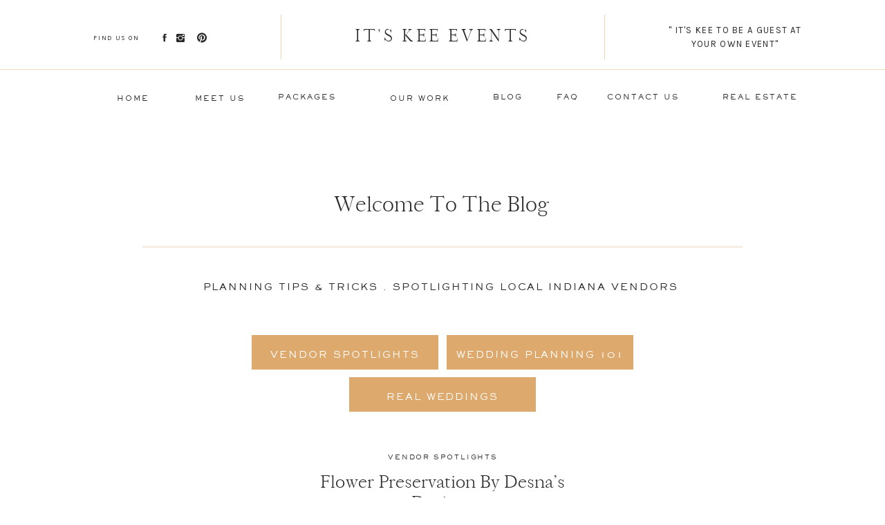

--- FILE ---
content_type: text/html; charset=UTF-8
request_url: https://itskeeevents.com/tag/mother-n-law-gifts/
body_size: 18575
content:
<!DOCTYPE html>
<html lang="en-US" class="d">
<head>
<link rel="stylesheet" type="text/css" href="//lib.showit.co/engine/2.4.0/showit.css" />
<title>mother n law gifts | It&#039;s KEE Events</title>
<meta name='robots' content='max-image-preview:large' />

            <script data-no-defer="1" data-ezscrex="false" data-cfasync="false" data-pagespeed-no-defer data-cookieconsent="ignore">
                var ctPublicFunctions = {"_ajax_nonce":"c391fd7c27","_rest_nonce":"6a821c8b30","_ajax_url":"\/wp-admin\/admin-ajax.php","_rest_url":"https:\/\/itskeeevents.com\/wp-json\/","data__cookies_type":"native","data__ajax_type":false,"data__bot_detector_enabled":1,"data__frontend_data_log_enabled":1,"cookiePrefix":"","wprocket_detected":false,"host_url":"itskeeevents.com","text__ee_click_to_select":"Click to select the whole data","text__ee_original_email":"The complete one is","text__ee_got_it":"Got it","text__ee_blocked":"Blocked","text__ee_cannot_connect":"Cannot connect","text__ee_cannot_decode":"Can not decode email. Unknown reason","text__ee_email_decoder":"CleanTalk email decoder","text__ee_wait_for_decoding":"The magic is on the way!","text__ee_decoding_process":"Please wait a few seconds while we decode the contact data."}
            </script>
        
            <script data-no-defer="1" data-ezscrex="false" data-cfasync="false" data-pagespeed-no-defer data-cookieconsent="ignore">
                var ctPublic = {"_ajax_nonce":"c391fd7c27","settings__forms__check_internal":"0","settings__forms__check_external":"0","settings__forms__force_protection":0,"settings__forms__search_test":"0","settings__data__bot_detector_enabled":1,"settings__sfw__anti_crawler":0,"blog_home":"https:\/\/itskeeevents.com\/","pixel__setting":"3","pixel__enabled":false,"pixel__url":"https:\/\/moderate9-v4.cleantalk.org\/pixel\/8e943b889cc23e3a1e19031a32309034.gif","data__email_check_before_post":"1","data__email_check_exist_post":1,"data__cookies_type":"native","data__key_is_ok":true,"data__visible_fields_required":true,"wl_brandname":"Anti-Spam by CleanTalk","wl_brandname_short":"CleanTalk","ct_checkjs_key":2012796647,"emailEncoderPassKey":"9e1dfbc03a9ebb55521c4d9f0ed5417b","bot_detector_forms_excluded":"W10=","advancedCacheExists":false,"varnishCacheExists":false,"wc_ajax_add_to_cart":false}
            </script>
        <link rel='dns-prefetch' href='//fd.cleantalk.org' />
<link rel="alternate" type="application/rss+xml" title="It&#039;s KEE Events &raquo; Feed" href="https://itskeeevents.com/feed/" />
<link rel="alternate" type="application/rss+xml" title="It&#039;s KEE Events &raquo; Comments Feed" href="https://itskeeevents.com/comments/feed/" />
<link rel="alternate" type="application/rss+xml" title="It&#039;s KEE Events &raquo; mother n law gifts Tag Feed" href="https://itskeeevents.com/tag/mother-n-law-gifts/feed/" />
<script type="text/javascript">
/* <![CDATA[ */
window._wpemojiSettings = {"baseUrl":"https:\/\/s.w.org\/images\/core\/emoji\/16.0.1\/72x72\/","ext":".png","svgUrl":"https:\/\/s.w.org\/images\/core\/emoji\/16.0.1\/svg\/","svgExt":".svg","source":{"concatemoji":"https:\/\/itskeeevents.com\/wp-includes\/js\/wp-emoji-release.min.js?ver=6.8.3"}};
/*! This file is auto-generated */
!function(s,n){var o,i,e;function c(e){try{var t={supportTests:e,timestamp:(new Date).valueOf()};sessionStorage.setItem(o,JSON.stringify(t))}catch(e){}}function p(e,t,n){e.clearRect(0,0,e.canvas.width,e.canvas.height),e.fillText(t,0,0);var t=new Uint32Array(e.getImageData(0,0,e.canvas.width,e.canvas.height).data),a=(e.clearRect(0,0,e.canvas.width,e.canvas.height),e.fillText(n,0,0),new Uint32Array(e.getImageData(0,0,e.canvas.width,e.canvas.height).data));return t.every(function(e,t){return e===a[t]})}function u(e,t){e.clearRect(0,0,e.canvas.width,e.canvas.height),e.fillText(t,0,0);for(var n=e.getImageData(16,16,1,1),a=0;a<n.data.length;a++)if(0!==n.data[a])return!1;return!0}function f(e,t,n,a){switch(t){case"flag":return n(e,"\ud83c\udff3\ufe0f\u200d\u26a7\ufe0f","\ud83c\udff3\ufe0f\u200b\u26a7\ufe0f")?!1:!n(e,"\ud83c\udde8\ud83c\uddf6","\ud83c\udde8\u200b\ud83c\uddf6")&&!n(e,"\ud83c\udff4\udb40\udc67\udb40\udc62\udb40\udc65\udb40\udc6e\udb40\udc67\udb40\udc7f","\ud83c\udff4\u200b\udb40\udc67\u200b\udb40\udc62\u200b\udb40\udc65\u200b\udb40\udc6e\u200b\udb40\udc67\u200b\udb40\udc7f");case"emoji":return!a(e,"\ud83e\udedf")}return!1}function g(e,t,n,a){var r="undefined"!=typeof WorkerGlobalScope&&self instanceof WorkerGlobalScope?new OffscreenCanvas(300,150):s.createElement("canvas"),o=r.getContext("2d",{willReadFrequently:!0}),i=(o.textBaseline="top",o.font="600 32px Arial",{});return e.forEach(function(e){i[e]=t(o,e,n,a)}),i}function t(e){var t=s.createElement("script");t.src=e,t.defer=!0,s.head.appendChild(t)}"undefined"!=typeof Promise&&(o="wpEmojiSettingsSupports",i=["flag","emoji"],n.supports={everything:!0,everythingExceptFlag:!0},e=new Promise(function(e){s.addEventListener("DOMContentLoaded",e,{once:!0})}),new Promise(function(t){var n=function(){try{var e=JSON.parse(sessionStorage.getItem(o));if("object"==typeof e&&"number"==typeof e.timestamp&&(new Date).valueOf()<e.timestamp+604800&&"object"==typeof e.supportTests)return e.supportTests}catch(e){}return null}();if(!n){if("undefined"!=typeof Worker&&"undefined"!=typeof OffscreenCanvas&&"undefined"!=typeof URL&&URL.createObjectURL&&"undefined"!=typeof Blob)try{var e="postMessage("+g.toString()+"("+[JSON.stringify(i),f.toString(),p.toString(),u.toString()].join(",")+"));",a=new Blob([e],{type:"text/javascript"}),r=new Worker(URL.createObjectURL(a),{name:"wpTestEmojiSupports"});return void(r.onmessage=function(e){c(n=e.data),r.terminate(),t(n)})}catch(e){}c(n=g(i,f,p,u))}t(n)}).then(function(e){for(var t in e)n.supports[t]=e[t],n.supports.everything=n.supports.everything&&n.supports[t],"flag"!==t&&(n.supports.everythingExceptFlag=n.supports.everythingExceptFlag&&n.supports[t]);n.supports.everythingExceptFlag=n.supports.everythingExceptFlag&&!n.supports.flag,n.DOMReady=!1,n.readyCallback=function(){n.DOMReady=!0}}).then(function(){return e}).then(function(){var e;n.supports.everything||(n.readyCallback(),(e=n.source||{}).concatemoji?t(e.concatemoji):e.wpemoji&&e.twemoji&&(t(e.twemoji),t(e.wpemoji)))}))}((window,document),window._wpemojiSettings);
/* ]]> */
</script>
<style id='wp-emoji-styles-inline-css' type='text/css'>

	img.wp-smiley, img.emoji {
		display: inline !important;
		border: none !important;
		box-shadow: none !important;
		height: 1em !important;
		width: 1em !important;
		margin: 0 0.07em !important;
		vertical-align: -0.1em !important;
		background: none !important;
		padding: 0 !important;
	}
</style>
<link rel='stylesheet' id='wp-block-library-css' href='https://itskeeevents.com/wp-includes/css/dist/block-library/style.min.css?ver=6.8.3' type='text/css' media='all' />
<style id='classic-theme-styles-inline-css' type='text/css'>
/*! This file is auto-generated */
.wp-block-button__link{color:#fff;background-color:#32373c;border-radius:9999px;box-shadow:none;text-decoration:none;padding:calc(.667em + 2px) calc(1.333em + 2px);font-size:1.125em}.wp-block-file__button{background:#32373c;color:#fff;text-decoration:none}
</style>
<style id='global-styles-inline-css' type='text/css'>
:root{--wp--preset--aspect-ratio--square: 1;--wp--preset--aspect-ratio--4-3: 4/3;--wp--preset--aspect-ratio--3-4: 3/4;--wp--preset--aspect-ratio--3-2: 3/2;--wp--preset--aspect-ratio--2-3: 2/3;--wp--preset--aspect-ratio--16-9: 16/9;--wp--preset--aspect-ratio--9-16: 9/16;--wp--preset--color--black: #000000;--wp--preset--color--cyan-bluish-gray: #abb8c3;--wp--preset--color--white: #ffffff;--wp--preset--color--pale-pink: #f78da7;--wp--preset--color--vivid-red: #cf2e2e;--wp--preset--color--luminous-vivid-orange: #ff6900;--wp--preset--color--luminous-vivid-amber: #fcb900;--wp--preset--color--light-green-cyan: #7bdcb5;--wp--preset--color--vivid-green-cyan: #00d084;--wp--preset--color--pale-cyan-blue: #8ed1fc;--wp--preset--color--vivid-cyan-blue: #0693e3;--wp--preset--color--vivid-purple: #9b51e0;--wp--preset--gradient--vivid-cyan-blue-to-vivid-purple: linear-gradient(135deg,rgba(6,147,227,1) 0%,rgb(155,81,224) 100%);--wp--preset--gradient--light-green-cyan-to-vivid-green-cyan: linear-gradient(135deg,rgb(122,220,180) 0%,rgb(0,208,130) 100%);--wp--preset--gradient--luminous-vivid-amber-to-luminous-vivid-orange: linear-gradient(135deg,rgba(252,185,0,1) 0%,rgba(255,105,0,1) 100%);--wp--preset--gradient--luminous-vivid-orange-to-vivid-red: linear-gradient(135deg,rgba(255,105,0,1) 0%,rgb(207,46,46) 100%);--wp--preset--gradient--very-light-gray-to-cyan-bluish-gray: linear-gradient(135deg,rgb(238,238,238) 0%,rgb(169,184,195) 100%);--wp--preset--gradient--cool-to-warm-spectrum: linear-gradient(135deg,rgb(74,234,220) 0%,rgb(151,120,209) 20%,rgb(207,42,186) 40%,rgb(238,44,130) 60%,rgb(251,105,98) 80%,rgb(254,248,76) 100%);--wp--preset--gradient--blush-light-purple: linear-gradient(135deg,rgb(255,206,236) 0%,rgb(152,150,240) 100%);--wp--preset--gradient--blush-bordeaux: linear-gradient(135deg,rgb(254,205,165) 0%,rgb(254,45,45) 50%,rgb(107,0,62) 100%);--wp--preset--gradient--luminous-dusk: linear-gradient(135deg,rgb(255,203,112) 0%,rgb(199,81,192) 50%,rgb(65,88,208) 100%);--wp--preset--gradient--pale-ocean: linear-gradient(135deg,rgb(255,245,203) 0%,rgb(182,227,212) 50%,rgb(51,167,181) 100%);--wp--preset--gradient--electric-grass: linear-gradient(135deg,rgb(202,248,128) 0%,rgb(113,206,126) 100%);--wp--preset--gradient--midnight: linear-gradient(135deg,rgb(2,3,129) 0%,rgb(40,116,252) 100%);--wp--preset--font-size--small: 13px;--wp--preset--font-size--medium: 20px;--wp--preset--font-size--large: 36px;--wp--preset--font-size--x-large: 42px;--wp--preset--spacing--20: 0.44rem;--wp--preset--spacing--30: 0.67rem;--wp--preset--spacing--40: 1rem;--wp--preset--spacing--50: 1.5rem;--wp--preset--spacing--60: 2.25rem;--wp--preset--spacing--70: 3.38rem;--wp--preset--spacing--80: 5.06rem;--wp--preset--shadow--natural: 6px 6px 9px rgba(0, 0, 0, 0.2);--wp--preset--shadow--deep: 12px 12px 50px rgba(0, 0, 0, 0.4);--wp--preset--shadow--sharp: 6px 6px 0px rgba(0, 0, 0, 0.2);--wp--preset--shadow--outlined: 6px 6px 0px -3px rgba(255, 255, 255, 1), 6px 6px rgba(0, 0, 0, 1);--wp--preset--shadow--crisp: 6px 6px 0px rgba(0, 0, 0, 1);}:where(.is-layout-flex){gap: 0.5em;}:where(.is-layout-grid){gap: 0.5em;}body .is-layout-flex{display: flex;}.is-layout-flex{flex-wrap: wrap;align-items: center;}.is-layout-flex > :is(*, div){margin: 0;}body .is-layout-grid{display: grid;}.is-layout-grid > :is(*, div){margin: 0;}:where(.wp-block-columns.is-layout-flex){gap: 2em;}:where(.wp-block-columns.is-layout-grid){gap: 2em;}:where(.wp-block-post-template.is-layout-flex){gap: 1.25em;}:where(.wp-block-post-template.is-layout-grid){gap: 1.25em;}.has-black-color{color: var(--wp--preset--color--black) !important;}.has-cyan-bluish-gray-color{color: var(--wp--preset--color--cyan-bluish-gray) !important;}.has-white-color{color: var(--wp--preset--color--white) !important;}.has-pale-pink-color{color: var(--wp--preset--color--pale-pink) !important;}.has-vivid-red-color{color: var(--wp--preset--color--vivid-red) !important;}.has-luminous-vivid-orange-color{color: var(--wp--preset--color--luminous-vivid-orange) !important;}.has-luminous-vivid-amber-color{color: var(--wp--preset--color--luminous-vivid-amber) !important;}.has-light-green-cyan-color{color: var(--wp--preset--color--light-green-cyan) !important;}.has-vivid-green-cyan-color{color: var(--wp--preset--color--vivid-green-cyan) !important;}.has-pale-cyan-blue-color{color: var(--wp--preset--color--pale-cyan-blue) !important;}.has-vivid-cyan-blue-color{color: var(--wp--preset--color--vivid-cyan-blue) !important;}.has-vivid-purple-color{color: var(--wp--preset--color--vivid-purple) !important;}.has-black-background-color{background-color: var(--wp--preset--color--black) !important;}.has-cyan-bluish-gray-background-color{background-color: var(--wp--preset--color--cyan-bluish-gray) !important;}.has-white-background-color{background-color: var(--wp--preset--color--white) !important;}.has-pale-pink-background-color{background-color: var(--wp--preset--color--pale-pink) !important;}.has-vivid-red-background-color{background-color: var(--wp--preset--color--vivid-red) !important;}.has-luminous-vivid-orange-background-color{background-color: var(--wp--preset--color--luminous-vivid-orange) !important;}.has-luminous-vivid-amber-background-color{background-color: var(--wp--preset--color--luminous-vivid-amber) !important;}.has-light-green-cyan-background-color{background-color: var(--wp--preset--color--light-green-cyan) !important;}.has-vivid-green-cyan-background-color{background-color: var(--wp--preset--color--vivid-green-cyan) !important;}.has-pale-cyan-blue-background-color{background-color: var(--wp--preset--color--pale-cyan-blue) !important;}.has-vivid-cyan-blue-background-color{background-color: var(--wp--preset--color--vivid-cyan-blue) !important;}.has-vivid-purple-background-color{background-color: var(--wp--preset--color--vivid-purple) !important;}.has-black-border-color{border-color: var(--wp--preset--color--black) !important;}.has-cyan-bluish-gray-border-color{border-color: var(--wp--preset--color--cyan-bluish-gray) !important;}.has-white-border-color{border-color: var(--wp--preset--color--white) !important;}.has-pale-pink-border-color{border-color: var(--wp--preset--color--pale-pink) !important;}.has-vivid-red-border-color{border-color: var(--wp--preset--color--vivid-red) !important;}.has-luminous-vivid-orange-border-color{border-color: var(--wp--preset--color--luminous-vivid-orange) !important;}.has-luminous-vivid-amber-border-color{border-color: var(--wp--preset--color--luminous-vivid-amber) !important;}.has-light-green-cyan-border-color{border-color: var(--wp--preset--color--light-green-cyan) !important;}.has-vivid-green-cyan-border-color{border-color: var(--wp--preset--color--vivid-green-cyan) !important;}.has-pale-cyan-blue-border-color{border-color: var(--wp--preset--color--pale-cyan-blue) !important;}.has-vivid-cyan-blue-border-color{border-color: var(--wp--preset--color--vivid-cyan-blue) !important;}.has-vivid-purple-border-color{border-color: var(--wp--preset--color--vivid-purple) !important;}.has-vivid-cyan-blue-to-vivid-purple-gradient-background{background: var(--wp--preset--gradient--vivid-cyan-blue-to-vivid-purple) !important;}.has-light-green-cyan-to-vivid-green-cyan-gradient-background{background: var(--wp--preset--gradient--light-green-cyan-to-vivid-green-cyan) !important;}.has-luminous-vivid-amber-to-luminous-vivid-orange-gradient-background{background: var(--wp--preset--gradient--luminous-vivid-amber-to-luminous-vivid-orange) !important;}.has-luminous-vivid-orange-to-vivid-red-gradient-background{background: var(--wp--preset--gradient--luminous-vivid-orange-to-vivid-red) !important;}.has-very-light-gray-to-cyan-bluish-gray-gradient-background{background: var(--wp--preset--gradient--very-light-gray-to-cyan-bluish-gray) !important;}.has-cool-to-warm-spectrum-gradient-background{background: var(--wp--preset--gradient--cool-to-warm-spectrum) !important;}.has-blush-light-purple-gradient-background{background: var(--wp--preset--gradient--blush-light-purple) !important;}.has-blush-bordeaux-gradient-background{background: var(--wp--preset--gradient--blush-bordeaux) !important;}.has-luminous-dusk-gradient-background{background: var(--wp--preset--gradient--luminous-dusk) !important;}.has-pale-ocean-gradient-background{background: var(--wp--preset--gradient--pale-ocean) !important;}.has-electric-grass-gradient-background{background: var(--wp--preset--gradient--electric-grass) !important;}.has-midnight-gradient-background{background: var(--wp--preset--gradient--midnight) !important;}.has-small-font-size{font-size: var(--wp--preset--font-size--small) !important;}.has-medium-font-size{font-size: var(--wp--preset--font-size--medium) !important;}.has-large-font-size{font-size: var(--wp--preset--font-size--large) !important;}.has-x-large-font-size{font-size: var(--wp--preset--font-size--x-large) !important;}
:where(.wp-block-post-template.is-layout-flex){gap: 1.25em;}:where(.wp-block-post-template.is-layout-grid){gap: 1.25em;}
:where(.wp-block-columns.is-layout-flex){gap: 2em;}:where(.wp-block-columns.is-layout-grid){gap: 2em;}
:root :where(.wp-block-pullquote){font-size: 1.5em;line-height: 1.6;}
</style>
<link rel='stylesheet' id='cleantalk-public-css-css' href='https://itskeeevents.com/wp-content/plugins/cleantalk-spam-protect/css/cleantalk-public.min.css?ver=6.64_1758576198' type='text/css' media='all' />
<link rel='stylesheet' id='cleantalk-email-decoder-css-css' href='https://itskeeevents.com/wp-content/plugins/cleantalk-spam-protect/css/cleantalk-email-decoder.min.css?ver=6.64_1758576198' type='text/css' media='all' />
<script type="text/javascript" src="https://itskeeevents.com/wp-content/plugins/cleantalk-spam-protect/js/apbct-public-bundle.min.js?ver=6.64_1758576198" id="apbct-public-bundle.min-js-js"></script>
<script type="text/javascript" src="https://fd.cleantalk.org/ct-bot-detector-wrapper.js?ver=6.64" id="ct_bot_detector-js" defer="defer" data-wp-strategy="defer"></script>
<script type="text/javascript" src="https://itskeeevents.com/wp-includes/js/jquery/jquery.min.js?ver=3.7.1" id="jquery-core-js"></script>
<script type="text/javascript" src="https://itskeeevents.com/wp-includes/js/jquery/jquery-migrate.min.js?ver=3.4.1" id="jquery-migrate-js"></script>
<script type="text/javascript" src="https://itskeeevents.com/wp-content/plugins/showit/public/js/showit.js?ver=1765978825" id="si-script-js"></script>
<link rel="https://api.w.org/" href="https://itskeeevents.com/wp-json/" /><link rel="alternate" title="JSON" type="application/json" href="https://itskeeevents.com/wp-json/wp/v2/tags/71" /><link rel="EditURI" type="application/rsd+xml" title="RSD" href="https://itskeeevents.com/xmlrpc.php?rsd" />
<style type="text/css">.recentcomments a{display:inline !important;padding:0 !important;margin:0 !important;}</style>
<meta charset="UTF-8" />
<meta name="viewport" content="width=device-width, initial-scale=1" />
<link rel="icon" type="image/png" href="//static.showit.co/200/FaoScdp9RpGX948psHjVuw/95863/logo_nobackground.png" />
<link rel="preconnect" href="https://static.showit.co" />

<link rel="preconnect" href="https://fonts.googleapis.com">
<link rel="preconnect" href="https://fonts.gstatic.com" crossorigin>
<link href="https://fonts.googleapis.com/css?family=Karla:regular" rel="stylesheet" type="text/css"/>
<style>
@font-face{font-family:AT Sackers Gothic Medium;src:url('//static.showit.co/file/TI4TzPH1Qc2mZq5Tyn3HdQ/95863/at_sackers_gothic_medium.woff');}
@font-face{font-family:Delores;src:url('//static.showit.co/file/8pMyG0o4Sbylk5DX0dKczg/95863/delores-webfont.woff');}
@font-face{font-family:Delicate Script;src:url('//static.showit.co/file/8eiLJosfTyi_MvGAs28qvg/95863/delicatescript-regular-webfont.woff');}
</style>
<script id="init_data" type="application/json">
{"mobile":{"w":320},"desktop":{"w":1200,"bgFillType":"color","bgColor":"#000000:0"},"sid":"1h5fe6i3shktqtwc6y-xrw","break":768,"assetURL":"//static.showit.co","contactFormId":"95863/212130","cfAction":"aHR0cHM6Ly9jbGllbnRzZXJ2aWNlLnNob3dpdC5jby9jb250YWN0Zm9ybQ==","sgAction":"aHR0cHM6Ly9jbGllbnRzZXJ2aWNlLnNob3dpdC5jby9zb2NpYWxncmlk","blockData":[{"slug":"navigation","visible":"a","states":[],"d":{"h":180,"w":1200,"locking":{"scrollOffset":1},"bgFillType":"color","bgColor":"colors-7","bgMediaType":"none"},"m":{"h":53,"w":320,"locking":{"side":"st"},"bgFillType":"color","bgColor":"colors-7","bgMediaType":"none"}},{"slug":"welcome-header","visible":"a","states":[],"d":{"h":428,"w":1200,"bgFillType":"color","bgColor":"colors-7","bgMediaType":"none"},"m":{"h":497,"w":320,"bgFillType":"color","bgColor":"#FFFFFF","bgMediaType":"none"}},{"slug":"blog-post","visible":"a","states":[],"d":{"h":729,"w":1200,"nature":"dH","bgFillType":"color","bgColor":"colors-7","bgMediaType":"none"},"m":{"h":680,"w":320,"nature":"dH","bgFillType":"color","bgColor":"colors-7","bgMediaType":"none"}},{"slug":"pagination","visible":"a","states":[],"d":{"h":57,"w":1200,"bgFillType":"color","bgColor":"#FFFFFF","bgMediaType":"none"},"m":{"h":80,"w":320,"bgFillType":"color","bgColor":"#FFFFFF","bgMediaType":"none"}},{"slug":"footer","visible":"a","states":[],"d":{"h":299,"w":1200,"bgFillType":"color","bgColor":"colors-7","bgMediaType":"none"},"m":{"h":876,"w":320,"bgFillType":"color","bgColor":"colors-7","bgMediaType":"none"}},{"slug":"mobile-nav","visible":"m","states":[],"d":{"h":400,"w":1200,"bgFillType":"color","bgColor":"#FFFFFF","bgMediaType":"none"},"m":{"h":500,"w":320,"locking":{"side":"t"},"nature":"wH","bgFillType":"color","bgColor":"#f9f9f9","bgMediaType":"none"}}],"elementData":[{"type":"text","visible":"d","id":"navigation_0","blockId":"navigation","m":{"x":106,"y":139,"w":76,"h":14,"a":0},"d":{"x":835,"y":130,"w":109,"h":16,"a":0}},{"type":"text","visible":"d","id":"navigation_1","blockId":"navigation","m":{"x":120,"y":172,"w":40,"h":14,"a":0},"d":{"x":757,"y":130,"w":47,"h":16,"a":0}},{"type":"text","visible":"d","id":"navigation_2","blockId":"navigation","m":{"x":222,"y":97,"w":76,"h":14,"a":0},"d":{"x":665,"y":130,"w":59,"h":16,"a":0}},{"type":"text","visible":"d","id":"navigation_3","blockId":"navigation","m":{"x":203,"y":140,"w":76,"h":14,"a":0},"d":{"x":497,"y":132,"w":139,"h":16,"a":0}},{"type":"text","visible":"d","id":"navigation_4","blockId":"navigation","m":{"x":112,"y":94,"w":76,"h":14,"a":0},"d":{"x":355,"y":130,"w":97,"h":16,"a":0}},{"type":"text","visible":"d","id":"navigation_5","blockId":"navigation","m":{"x":12,"y":137,"w":76,"h":14,"a":0},"d":{"x":229,"y":132,"w":97,"h":16,"a":0}},{"type":"text","visible":"d","id":"navigation_6","blockId":"navigation","m":{"x":20,"y":92,"w":49,"h":14,"a":0},"d":{"x":129,"y":132,"w":69,"h":42,"a":0}},{"type":"icon","visible":"d","id":"navigation_7","blockId":"navigation","m":{"x":135,"y":0,"w":50,"h":50,"a":0},"d":{"x":190,"y":47,"w":16.065,"h":14.831,"a":0}},{"type":"icon","visible":"d","id":"navigation_8","blockId":"navigation","m":{"x":135,"y":0,"w":50,"h":50,"a":0},"d":{"x":244,"y":46,"w":16,"h":17,"a":0}},{"type":"icon","visible":"d","id":"navigation_9","blockId":"navigation","m":{"x":210,"y":5,"w":22,"h":29,"a":0},"d":{"x":213,"y":47,"w":16,"h":16,"a":0}},{"type":"text","visible":"d","id":"navigation_10","blockId":"navigation","m":{"x":122,"y":18,"w":75.60000000000001,"h":14,"a":0},"d":{"x":95,"y":46,"w":96,"h":16,"a":0}},{"type":"simple","visible":"d","id":"navigation_11","blockId":"navigation","m":{"x":48,"y":8,"w":224,"h":35,"a":0},"d":{"x":-23,"y":100.25,"w":1251,"h":1,"a":0,"lockH":"s"}},{"type":"simple","visible":"d","id":"navigation_12","blockId":"navigation","m":{"x":48,"y":8,"w":224,"h":35,"a":0},"d":{"x":365.5,"y":21.25,"w":1,"h":64.4,"a":0}},{"type":"simple","visible":"d","id":"navigation_13","blockId":"navigation","m":{"x":48,"y":8,"w":224,"h":35,"a":0},"d":{"x":833.5,"y":21.25,"w":1,"h":64.4,"a":0}},{"type":"text","visible":"d","id":"navigation_14","blockId":"navigation","m":{"x":4,"y":63,"w":313,"h":25,"a":0},"d":{"x":907,"y":34,"w":232,"h":39,"a":0}},{"type":"text","visible":"a","id":"navigation_15","blockId":"navigation","m":{"x":30,"y":18,"w":219,"h":18,"a":0},"d":{"x":461,"y":38,"w":278.003,"h":32,"a":0}},{"type":"icon","visible":"m","id":"navigation_16","blockId":"navigation","m":{"x":251,"y":2,"w":50,"h":50,"a":0},"d":{"x":1104,"y":35,"w":100,"h":100,"a":0},"pc":[{"type":"show","block":"mobile-nav"}]},{"type":"text","visible":"d","id":"navigation_17","blockId":"navigation","m":{"x":106,"y":139,"w":76,"h":14,"a":0},"d":{"x":1005,"y":130,"w":109,"h":16,"a":0}},{"type":"simple","visible":"a","id":"welcome-header_0","blockId":"welcome-header","m":{"x":48,"y":304,"w":224,"h":50,"a":0},"d":{"x":606,"y":305,"w":270,"h":50,"a":0}},{"type":"text","visible":"a","id":"welcome-header_1","blockId":"welcome-header","m":{"x":37,"y":324,"w":246,"h":30,"a":0},"d":{"x":606,"y":324,"w":270,"h":27,"a":0}},{"type":"simple","visible":"a","id":"welcome-header_2","blockId":"welcome-header","m":{"x":48,"y":244,"w":224,"h":50,"a":0},"d":{"x":324,"y":305,"w":270,"h":50,"a":0}},{"type":"text","visible":"a","id":"welcome-header_3","blockId":"welcome-header","m":{"x":37,"y":264,"w":246,"h":30,"a":0},"d":{"x":324,"y":324,"w":270,"h":27,"a":0}},{"type":"text","visible":"a","id":"welcome-header_4","blockId":"welcome-header","m":{"x":46,"y":155,"w":228,"h":53,"a":0},"d":{"x":227,"y":226,"w":747,"h":22,"a":0}},{"type":"simple","visible":"a","id":"welcome-header_5","blockId":"welcome-header","m":{"x":-5,"y":18,"w":330,"h":1,"a":0},"d":{"x":166,"y":178,"w":868,"h":1,"a":0}},{"type":"simple","visible":"a","id":"welcome-header_6","blockId":"welcome-header","m":{"x":-5,"y":14,"w":330,"h":1,"a":0},"d":{"x":166,"y":176,"w":868,"h":1,"a":0}},{"type":"text","visible":"a","id":"welcome-header_7","blockId":"welcome-header","m":{"x":50,"y":59,"w":221,"h":67,"a":0},"d":{"x":365,"y":100,"w":471,"h":35,"a":0}},{"type":"simple","visible":"a","id":"welcome-header_8","blockId":"welcome-header","m":{"x":49,"y":368,"w":224,"h":50,"a":0},"d":{"x":465,"y":366,"w":270,"h":50,"a":0}},{"type":"text","visible":"a","id":"welcome-header_9","blockId":"welcome-header","m":{"x":38,"y":388,"w":246,"h":30,"a":0},"d":{"x":465,"y":385,"w":270,"h":27,"a":0}},{"type":"simple","visible":"a","id":"blog-post_0","blockId":"blog-post","m":{"x":49,"y":579,"w":224,"h":50,"a":0},"d":{"x":465,"y":632,"w":270,"h":50,"a":0}},{"type":"text","visible":"a","id":"blog-post_1","blockId":"blog-post","m":{"x":38,"y":599,"w":246,"h":30,"a":0},"d":{"x":465,"y":651,"w":270,"h":27,"a":0}},{"type":"text","visible":"a","id":"blog-post_2","blockId":"blog-post","m":{"x":18,"y":383,"w":285,"h":161,"a":0,"lockV":"b"},"d":{"x":289,"y":527,"w":622,"h":74,"a":0,"lockV":"b"}},{"type":"text","visible":"a","id":"blog-post_3","blockId":"blog-post","m":{"x":38,"y":353,"w":246,"h":17,"a":0,"lockV":"b"},"d":{"x":501,"y":496,"w":199,"h":12,"a":0,"lockV":"b"}},{"type":"graphic","visible":"a","id":"blog-post_4","blockId":"blog-post","m":{"x":18,"y":91,"w":285,"h":236,"a":0,"lockV":"b"},"d":{"x":289,"y":129,"w":622,"h":339,"a":0,"lockV":"b"},"c":{"key":"FW4hAyLpRxOr9fNswSlj8A/95863/shoemaker124.jpg","aspect_ratio":1.50013}},{"type":"text","visible":"a","id":"blog-post_5","blockId":"blog-post","m":{"x":27,"y":21,"w":268,"h":16,"a":0},"d":{"x":363,"y":47,"w":475,"h":18,"a":0}},{"type":"text","visible":"a","id":"blog-post_6","blockId":"blog-post","m":{"x":18,"y":48,"w":285,"h":26,"a":0},"d":{"x":380,"y":74,"w":440,"h":43,"a":0}},{"type":"text","visible":"a","id":"pagination_0","blockId":"pagination","m":{"x":23,"y":37,"w":133.004,"h":15,"a":0},"d":{"x":301.091,"y":24.492,"w":235.008,"h":19.016,"a":0}},{"type":"text","visible":"a","id":"pagination_1","blockId":"pagination","m":{"x":195,"y":37.444,"w":102.007,"h":15,"a":0},"d":{"x":668.091,"y":24.492,"w":235.008,"h":19.016,"a":0}},{"type":"text","visible":"a","id":"footer_0","blockId":"footer","m":{"x":16,"y":813,"w":289,"h":19,"a":0},"d":{"x":360,"y":268,"w":481,"h":20,"a":0}},{"type":"iframe","visible":"a","id":"footer_1","blockId":"footer","m":{"x":62,"y":669,"w":188,"h":125,"a":0},"d":{"x":54,"y":70,"w":228,"h":175,"a":0}},{"type":"text","visible":"a","id":"footer_2","blockId":"footer","m":{"x":-20,"y":629,"w":353,"h":40,"a":0},"d":{"x":42,"y":45,"w":242,"h":38,"a":0}},{"type":"simple","visible":"a","id":"footer_3","blockId":"footer","m":{"x":10,"y":11,"w":300,"h":1,"a":0},"d":{"x":866,"y":69,"w":1,"h":100,"a":0}},{"type":"text","visible":"a","id":"footer_4","blockId":"footer","m":{"x":30,"y":40,"w":262,"h":16,"a":0},"d":{"x":897,"y":45,"w":270,"h":14,"a":0}},{"type":"text","visible":"a","id":"footer_5","blockId":"footer","m":{"x":13,"y":70,"w":295,"h":35,"a":0},"d":{"x":883,"y":68,"w":298,"h":40,"a":0}},{"type":"graphic","visible":"a","id":"footer_6","blockId":"footer","m":{"x":163,"y":133,"w":75,"h":75,"a":0},"d":{"x":606,"y":69,"w":111,"h":99,"a":0},"c":{"key":"psXCz2xbSuuKh5VLnm3EfQ/95863/sarah_and_zachary_-_sneak_peeks-8.jpg","aspect_ratio":0.66667}},{"type":"graphic","visible":"a","id":"footer_7","blockId":"footer","m":{"x":245,"y":133,"w":75,"h":75,"a":0},"d":{"x":726,"y":69,"w":111,"h":99,"a":0},"c":{"key":"UODJjT3BIDGvsfZQjkbXkw/95863/old_money_style_wedding79.jpg","aspect_ratio":0.66667}},{"type":"graphic","visible":"a","id":"footer_8","blockId":"footer","m":{"x":81,"y":133,"w":75,"h":75,"a":0},"d":{"x":484,"y":69,"w":111,"h":99,"a":0},"c":{"key":"y5tZnqVNTKeKoIDEr7HLRw/95863/sess-mrinaye2018-fav127.jpg","aspect_ratio":1.4985}},{"type":"svg","visible":"a","id":"footer_9","blockId":"footer","m":{"x":-10,"y":315,"w":186,"h":143,"a":0},"d":{"x":857,"y":83,"w":176,"h":156,"a":0},"c":{"key":"aW3xazTERhaJlWHrzs-HTQ/95863/ike-logo_update-no_tag.svg","aspect_ratio":1.29333}},{"type":"graphic","visible":"a","id":"footer_10","blockId":"footer","m":{"x":0,"y":133,"w":75,"h":75,"a":0},"d":{"x":363,"y":69,"w":111,"h":99,"a":0},"c":{"key":"AtNRIweoCk5JXT7RRUwTmQ/95863/summer_weddings_at_laurel_hall27.jpg","aspect_ratio":0.66763}},{"type":"simple","visible":"a","id":"footer_11","blockId":"footer","m":{"x":9,"y":313,"w":300,"h":1,"a":0},"d":{"x":328,"y":69,"w":1,"h":100,"a":0}},{"type":"graphic","visible":"a","id":"footer_12","blockId":"footer","m":{"x":176,"y":353,"w":104,"h":105,"a":0},"d":{"x":1076,"y":91,"w":105,"h":108,"a":0},"c":{"key":"JKDs00BNTxmNLSouShKihA/95863/wedding-rule-badge-2021.png","aspect_ratio":1}},{"type":"simple","visible":"a","id":"footer_13","blockId":"footer","m":{"x":48,"y":194,"w":224,"h":44,"a":0},"d":{"x":489,"y":202,"w":223,"h":50,"a":0}},{"type":"text","visible":"a","id":"footer_14","blockId":"footer","m":{"x":14,"y":209,"w":298,"h":28,"a":0},"d":{"x":513,"y":181,"w":179,"h":18,"a":0}},{"type":"icon","visible":"a","id":"footer_15","blockId":"footer","m":{"x":129,"y":253,"w":22,"h":22,"a":0},"d":{"x":603,"y":205,"w":16,"h":15,"a":0}},{"type":"icon","visible":"a","id":"footer_16","blockId":"footer","m":{"x":169,"y":253,"w":22,"h":22,"a":0},"d":{"x":577,"y":204,"w":15,"h":16,"a":0}},{"type":"simple","visible":"d","id":"footer_17","blockId":"footer","m":{"x":-5,"y":14,"w":330,"h":1,"a":0},"d":{"x":0,"y":0,"w":1200,"h":1,"a":0,"lockH":"s"}},{"type":"graphic","visible":"a","id":"footer_18","blockId":"footer","m":{"x":81,"y":474,"w":105,"h":105,"a":0},"d":{"x":984,"y":170,"w":121,"h":108,"a":0},"c":{"key":"aSHPRnQJRZGuwK6iamSU3w/95863/untitled_design.jpg","aspect_ratio":1}},{"type":"icon","visible":"m","id":"mobile-nav_0","blockId":"mobile-nav","m":{"x":282,"y":9,"w":29,"h":28,"a":0,"lockV":"t"},"d":{"x":575,"y":175,"w":100,"h":100,"a":0},"pc":[{"type":"hide","block":"mobile-nav"}]},{"type":"icon","visible":"m","id":"mobile-nav_1","blockId":"mobile-nav","m":{"x":35,"y":440,"w":17,"h":17,"a":0},"d":{"x":1069,"y":36.81,"w":16.065,"h":14.831,"a":0}},{"type":"icon","visible":"m","id":"mobile-nav_2","blockId":"mobile-nav","m":{"x":62,"y":440,"w":17,"h":17,"a":0},"d":{"x":1113.81,"y":35.937,"w":15.219,"h":15.702,"a":0}},{"type":"text","visible":"m","id":"mobile-nav_3","blockId":"mobile-nav","m":{"x":35,"y":371,"w":255,"h":48,"a":0},"d":{"x":422.5,"y":82.5,"w":195,"h":65,"a":0}},{"type":"text","visible":"m","id":"mobile-nav_4","blockId":"mobile-nav","m":{"x":35,"y":371,"w":255,"h":48,"a":0},"d":{"x":422.5,"y":82.5,"w":195,"h":65,"a":0}},{"type":"text","visible":"m","id":"mobile-nav_5","blockId":"mobile-nav","m":{"x":35,"y":135,"w":239.006,"h":23,"a":0},"d":{"x":562,"y":193,"w":97.19999999999999,"h":18,"a":0}},{"type":"text","visible":"m","id":"mobile-nav_6","blockId":"mobile-nav","m":{"x":35,"y":167,"w":239.006,"h":23,"a":0},"d":{"x":562,"y":193,"w":97.19999999999999,"h":18,"a":0}},{"type":"text","visible":"m","id":"mobile-nav_7","blockId":"mobile-nav","m":{"x":35,"y":199,"w":239.006,"h":23,"a":0},"d":{"x":562,"y":193,"w":97.19999999999999,"h":18,"a":0}},{"type":"text","visible":"m","id":"mobile-nav_8","blockId":"mobile-nav","m":{"x":35,"y":232,"w":239.006,"h":23,"a":0},"d":{"x":562,"y":193,"w":97.19999999999999,"h":18,"a":0}},{"type":"text","visible":"m","id":"mobile-nav_9","blockId":"mobile-nav","m":{"x":35,"y":264,"w":239.006,"h":23,"a":0},"d":{"x":562,"y":193,"w":97.19999999999999,"h":18,"a":0}},{"type":"text","visible":"m","id":"mobile-nav_10","blockId":"mobile-nav","m":{"x":35,"y":294,"w":239.006,"h":23,"a":0},"d":{"x":572,"y":203,"w":97.19999999999999,"h":18,"a":0}},{"type":"text","visible":"m","id":"mobile-nav_11","blockId":"mobile-nav","m":{"x":35,"y":324,"w":239.006,"h":23,"a":0},"d":{"x":582,"y":213,"w":97.19999999999999,"h":18,"a":0}},{"type":"text","visible":"m","id":"mobile-nav_12","blockId":"mobile-nav","m":{"x":35,"y":57,"w":255,"h":54,"a":0},"d":{"x":422.5,"y":82.5,"w":195,"h":65,"a":0}},{"type":"text","visible":"m","id":"mobile-nav_13","blockId":"mobile-nav","m":{"x":35,"y":57,"w":255,"h":54,"a":0},"d":{"x":422.5,"y":82.5,"w":195,"h":65,"a":0}},{"type":"text","visible":"m","id":"mobile-nav_14","blockId":"mobile-nav","m":{"x":35,"y":360,"w":239,"h":23,"a":0},"d":{"x":582,"y":213,"w":97.19999999999999,"h":18,"a":0}}]}
</script>
<link
rel="stylesheet"
type="text/css"
href="https://cdnjs.cloudflare.com/ajax/libs/animate.css/3.4.0/animate.min.css"
/>


<script src="//lib.showit.co/engine/2.4.0/showit-lib.min.js"></script>
<script src="//lib.showit.co/engine/2.4.0/showit.min.js"></script>
<script>

function initPage(){

}
</script>

<style id="si-page-css">
html.m {background-color:rgba(0,0,0,0);}
html.d {background-color:rgba(0,0,0,0);}
.d .se:has(.st-primary) {border-radius:10px;box-shadow:none;opacity:1;overflow:hidden;}
.d .st-primary {padding:10px 14px 10px 14px;border-width:0px;border-color:rgba(22,22,22,1);background-color:rgba(22,22,22,1);background-image:none;border-radius:inherit;transition-duration:0.5s;}
.d .st-primary span {color:rgba(255,255,255,1);font-family:'AT Sackers Gothic Medium';font-weight:400;font-style:normal;font-size:13px;text-align:center;text-transform:uppercase;letter-spacing:0.15em;transition-duration:0.5s;}
.d .se:has(.st-primary:hover) {}
.d .st-primary.se-button:hover {background-color:rgba(22,22,22,1);background-image:none;transition-property:background-color,background-image;}
.d .st-primary.se-button:hover span {}
.m .se:has(.st-primary) {border-radius:10px;box-shadow:none;opacity:1;overflow:hidden;}
.m .st-primary {padding:10px 14px 10px 14px;border-width:0px;border-color:rgba(22,22,22,1);background-color:rgba(22,22,22,1);background-image:none;border-radius:inherit;}
.m .st-primary span {color:rgba(255,255,255,1);font-family:'AT Sackers Gothic Medium';font-weight:400;font-style:normal;font-size:11px;text-align:center;text-transform:uppercase;letter-spacing:0.15em;}
.d .se:has(.st-secondary) {border-radius:10px;box-shadow:none;opacity:1;overflow:hidden;}
.d .st-secondary {padding:10px 14px 10px 14px;border-width:2px;border-color:rgba(22,22,22,1);background-color:rgba(0,0,0,0);background-image:none;border-radius:inherit;transition-duration:0.5s;}
.d .st-secondary span {color:rgba(22,22,22,1);font-family:'AT Sackers Gothic Medium';font-weight:400;font-style:normal;font-size:13px;text-align:center;text-transform:uppercase;letter-spacing:0.15em;transition-duration:0.5s;}
.d .se:has(.st-secondary:hover) {}
.d .st-secondary.se-button:hover {border-color:rgba(22,22,22,0.7);background-color:rgba(0,0,0,0);background-image:none;transition-property:border-color,background-color,background-image;}
.d .st-secondary.se-button:hover span {color:rgba(22,22,22,0.7);transition-property:color;}
.m .se:has(.st-secondary) {border-radius:10px;box-shadow:none;opacity:1;overflow:hidden;}
.m .st-secondary {padding:10px 14px 10px 14px;border-width:2px;border-color:rgba(22,22,22,1);background-color:rgba(0,0,0,0);background-image:none;border-radius:inherit;}
.m .st-secondary span {color:rgba(22,22,22,1);font-family:'AT Sackers Gothic Medium';font-weight:400;font-style:normal;font-size:11px;text-align:center;text-transform:uppercase;letter-spacing:0.15em;}
.d .st-d-title,.d .se-wpt h1 {color:rgba(41,41,41,1);letter-spacing:0em;font-size:35px;text-align:center;font-family:'Delores';font-weight:400;font-style:normal;}
.d .se-wpt h1 {margin-bottom:30px;}
.d .st-d-title.se-rc a {color:rgba(41,41,41,1);}
.d .st-d-title.se-rc a:hover {text-decoration:underline;color:rgba(41,41,41,1);opacity:0.8;}
.m .st-m-title,.m .se-wpt h1 {color:rgba(41,41,41,1);font-size:30px;text-align:center;font-family:'Delores';font-weight:400;font-style:normal;}
.m .se-wpt h1 {margin-bottom:20px;}
.m .st-m-title.se-rc a {color:rgba(41,41,41,1);}
.m .st-m-title.se-rc a:hover {text-decoration:underline;color:rgba(41,41,41,1);opacity:0.8;}
.d .st-d-heading,.d .se-wpt h2 {color:rgba(77,77,77,1);line-height:1.2;letter-spacing:0em;font-size:25px;text-align:center;font-family:'Delores';font-weight:400;font-style:normal;}
.d .se-wpt h2 {margin-bottom:24px;}
.d .st-d-heading.se-rc a {color:rgba(77,77,77,1);}
.d .st-d-heading.se-rc a:hover {text-decoration:underline;color:rgba(77,77,77,1);opacity:0.8;}
.m .st-m-heading,.m .se-wpt h2 {color:rgba(77,77,77,1);line-height:1;letter-spacing:0em;font-size:20px;text-align:center;}
.m .se-wpt h2 {margin-bottom:20px;}
.m .st-m-heading.se-rc a {color:rgba(77,77,77,1);}
.m .st-m-heading.se-rc a:hover {text-decoration:underline;color:rgba(77,77,77,1);opacity:0.8;}
.d .st-d-subheading,.d .se-wpt h3 {color:rgba(41,41,41,1);text-transform:uppercase;line-height:1.5;letter-spacing:0.15em;font-size:13px;text-align:center;font-family:'AT Sackers Gothic Medium';font-weight:400;font-style:normal;}
.d .se-wpt h3 {margin-bottom:18px;}
.d .st-d-subheading.se-rc a {color:rgba(41,41,41,1);}
.d .st-d-subheading.se-rc a:hover {text-decoration:underline;color:rgba(41,41,41,1);opacity:0.8;}
.m .st-m-subheading,.m .se-wpt h3 {color:rgba(41,41,41,1);text-transform:uppercase;line-height:1.5;letter-spacing:0.15em;font-size:11px;text-align:center;font-family:'AT Sackers Gothic Medium';font-weight:400;font-style:normal;}
.m .se-wpt h3 {margin-bottom:18px;}
.m .st-m-subheading.se-rc a {color:rgba(41,41,41,1);}
.m .st-m-subheading.se-rc a:hover {text-decoration:underline;color:rgba(41,41,41,1);opacity:0.8;}
.d .st-d-paragraph {color:rgba(41,41,41,1);line-height:2;letter-spacing:0em;font-size:12px;text-align:left;font-family:'Karla';font-weight:400;font-style:normal;}
.d .se-wpt p {margin-bottom:16px;}
.d .st-d-paragraph.se-rc a {color:rgba(41,41,41,1);}
.d .st-d-paragraph.se-rc a:hover {text-decoration:underline;color:rgba(41,41,41,1);opacity:0.8;}
.m .st-m-paragraph {color:rgba(41,41,41,1);line-height:2;letter-spacing:0em;font-size:12px;font-family:'Karla';font-weight:400;font-style:normal;}
.m .se-wpt p {margin-bottom:16px;}
.m .st-m-paragraph.se-rc a {color:rgba(41,41,41,1);}
.m .st-m-paragraph.se-rc a:hover {text-decoration:underline;color:rgba(41,41,41,1);opacity:0.8;}
.sib-navigation {z-index:15;}
.m .sib-navigation {height:53px;}
.d .sib-navigation {height:180px;}
.m .sib-navigation .ss-bg {background-color:rgba(255,255,255,1);}
.d .sib-navigation .ss-bg {background-color:rgba(255,255,255,1);}
.d .sie-navigation_0:hover {opacity:1;transition-duration:0.5s;transition-property:opacity;}
.m .sie-navigation_0:hover {opacity:1;transition-duration:0.5s;transition-property:opacity;}
.d .sie-navigation_0 {left:835px;top:130px;width:109px;height:16px;transition-duration:0.5s;transition-property:opacity;}
.m .sie-navigation_0 {left:106px;top:139px;width:76px;height:14px;display:none;transition-duration:0.5s;transition-property:opacity;}
.d .sie-navigation_0-text:hover {color:rgba(41,41,41,0.7);}
.m .sie-navigation_0-text:hover {color:rgba(41,41,41,0.7);}
.d .sie-navigation_0-text {text-transform:uppercase;letter-spacing:0.2em;font-size:10px;text-align:center;font-family:'AT Sackers Gothic Medium';font-weight:400;font-style:normal;transition-duration:0.5s;transition-property:color;}
.m .sie-navigation_0-text {transition-duration:0.5s;transition-property:color;}
.d .sie-navigation_1:hover {opacity:1;transition-duration:0.5s;transition-property:opacity;}
.m .sie-navigation_1:hover {opacity:1;transition-duration:0.5s;transition-property:opacity;}
.d .sie-navigation_1 {left:757px;top:130px;width:47px;height:16px;transition-duration:0.5s;transition-property:opacity;}
.m .sie-navigation_1 {left:120px;top:172px;width:40px;height:14px;display:none;transition-duration:0.5s;transition-property:opacity;}
.d .sie-navigation_1-text:hover {color:rgba(41,41,41,0.7);}
.m .sie-navigation_1-text:hover {color:rgba(41,41,41,0.7);}
.d .sie-navigation_1-text {text-transform:uppercase;letter-spacing:0.2em;font-size:10px;text-align:center;font-family:'AT Sackers Gothic Medium';font-weight:400;font-style:normal;transition-duration:0.5s;transition-property:color;}
.m .sie-navigation_1-text {transition-duration:0.5s;transition-property:color;}
.d .sie-navigation_2:hover {opacity:1;transition-duration:0.5s;transition-property:opacity;}
.m .sie-navigation_2:hover {opacity:1;transition-duration:0.5s;transition-property:opacity;}
.d .sie-navigation_2 {left:665px;top:130px;width:59px;height:16px;transition-duration:0.5s;transition-property:opacity;}
.m .sie-navigation_2 {left:222px;top:97px;width:76px;height:14px;display:none;transition-duration:0.5s;transition-property:opacity;}
.d .sie-navigation_2-text:hover {color:rgba(41,41,41,0.7);}
.m .sie-navigation_2-text:hover {color:rgba(41,41,41,0.7);}
.d .sie-navigation_2-text {text-transform:uppercase;letter-spacing:0.2em;font-size:10px;text-align:center;font-family:'AT Sackers Gothic Medium';font-weight:400;font-style:normal;transition-duration:0.5s;transition-property:color;}
.m .sie-navigation_2-text {transition-duration:0.5s;transition-property:color;}
.d .sie-navigation_3:hover {opacity:1;transition-duration:0.5s;transition-property:opacity;}
.m .sie-navigation_3:hover {opacity:1;transition-duration:0.5s;transition-property:opacity;}
.d .sie-navigation_3 {left:497px;top:132px;width:139px;height:16px;transition-duration:0.5s;transition-property:opacity;}
.m .sie-navigation_3 {left:203px;top:140px;width:76px;height:14px;display:none;transition-duration:0.5s;transition-property:opacity;}
.d .sie-navigation_3-text:hover {color:rgba(41,41,41,0.7);}
.m .sie-navigation_3-text:hover {color:rgba(41,41,41,0.7);}
.d .sie-navigation_3-text {text-transform:uppercase;letter-spacing:0.2em;font-size:10px;text-align:center;font-family:'AT Sackers Gothic Medium';font-weight:400;font-style:normal;transition-duration:0.5s;transition-property:color;}
.m .sie-navigation_3-text {transition-duration:0.5s;transition-property:color;}
.d .sie-navigation_4:hover {opacity:1;transition-duration:0.5s;transition-property:opacity;}
.m .sie-navigation_4:hover {opacity:1;transition-duration:0.5s;transition-property:opacity;}
.d .sie-navigation_4 {left:355px;top:130px;width:97px;height:16px;transition-duration:0.5s;transition-property:opacity;}
.m .sie-navigation_4 {left:112px;top:94px;width:76px;height:14px;display:none;transition-duration:0.5s;transition-property:opacity;}
.d .sie-navigation_4-text:hover {color:rgba(41,41,41,0.7);}
.m .sie-navigation_4-text:hover {color:rgba(41,41,41,0.7);}
.d .sie-navigation_4-text {text-transform:uppercase;letter-spacing:0.2em;font-size:10px;text-align:center;font-family:'AT Sackers Gothic Medium';font-weight:400;font-style:normal;transition-duration:0.5s;transition-property:color;}
.m .sie-navigation_4-text {transition-duration:0.5s;transition-property:color;}
.d .sie-navigation_5:hover {opacity:1;transition-duration:0.5s;transition-property:opacity;}
.m .sie-navigation_5:hover {opacity:1;transition-duration:0.5s;transition-property:opacity;}
.d .sie-navigation_5 {left:229px;top:132px;width:97px;height:16px;transition-duration:0.5s;transition-property:opacity;}
.m .sie-navigation_5 {left:12px;top:137px;width:76px;height:14px;display:none;transition-duration:0.5s;transition-property:opacity;}
.d .sie-navigation_5-text:hover {color:rgba(41,41,41,0.7);}
.m .sie-navigation_5-text:hover {color:rgba(41,41,41,0.7);}
.d .sie-navigation_5-text {text-transform:uppercase;letter-spacing:0.2em;font-size:10px;text-align:center;font-family:'AT Sackers Gothic Medium';font-weight:400;font-style:normal;transition-duration:0.5s;transition-property:color;}
.m .sie-navigation_5-text {transition-duration:0.5s;transition-property:color;}
.d .sie-navigation_6:hover {opacity:1;transition-duration:0.5s;transition-property:opacity;}
.m .sie-navigation_6:hover {opacity:1;transition-duration:0.5s;transition-property:opacity;}
.d .sie-navigation_6 {left:129px;top:132px;width:69px;height:42px;transition-duration:0.5s;transition-property:opacity;}
.m .sie-navigation_6 {left:20px;top:92px;width:49px;height:14px;display:none;transition-duration:0.5s;transition-property:opacity;}
.d .sie-navigation_6-text:hover {color:rgba(41,41,41,0.7);}
.m .sie-navigation_6-text:hover {color:rgba(41,41,41,0.7);}
.d .sie-navigation_6-text {text-transform:uppercase;letter-spacing:0.2em;font-size:10px;text-align:left;font-family:'AT Sackers Gothic Medium';font-weight:400;font-style:normal;transition-duration:0.5s;transition-property:color;}
.m .sie-navigation_6-text {transition-duration:0.5s;transition-property:color;}
.d .sie-navigation_7:hover {opacity:1;transition-duration:0.5s;transition-property:opacity;}
.m .sie-navigation_7:hover {opacity:1;transition-duration:0.5s;transition-property:opacity;}
.d .sie-navigation_7 {left:190px;top:47px;width:16.065px;height:14.831px;transition-duration:0.5s;transition-property:opacity;}
.m .sie-navigation_7 {left:135px;top:0px;width:50px;height:50px;display:none;transition-duration:0.5s;transition-property:opacity;}
.d .sie-navigation_7 svg {fill:rgba(41,41,41,1);transition-duration:0.5s;transition-property:fill;}
.m .sie-navigation_7 svg {fill:rgba(77,77,77,1);transition-duration:0.5s;transition-property:fill;}
.d .sie-navigation_7 svg:hover {fill:rgba(77,77,77,1);}
.m .sie-navigation_7 svg:hover {fill:rgba(77,77,77,1);}
.d .sie-navigation_8:hover {opacity:1;transition-duration:0.5s;transition-property:opacity;}
.m .sie-navigation_8:hover {opacity:1;transition-duration:0.5s;transition-property:opacity;}
.d .sie-navigation_8 {left:244px;top:46px;width:16px;height:17px;transition-duration:0.5s;transition-property:opacity;}
.m .sie-navigation_8 {left:135px;top:0px;width:50px;height:50px;display:none;transition-duration:0.5s;transition-property:opacity;}
.d .sie-navigation_8 svg {fill:rgba(41,41,41,1);transition-duration:0.5s;transition-property:fill;}
.m .sie-navigation_8 svg {fill:rgba(77,77,77,1);transition-duration:0.5s;transition-property:fill;}
.d .sie-navigation_8 svg:hover {fill:rgba(77,77,77,1);}
.m .sie-navigation_8 svg:hover {fill:rgba(77,77,77,1);}
.d .sie-navigation_9:hover {opacity:1;transition-duration:0.5s;transition-property:opacity;}
.m .sie-navigation_9:hover {opacity:1;transition-duration:0.5s;transition-property:opacity;}
.d .sie-navigation_9 {left:213px;top:47px;width:16px;height:16px;transition-duration:0.5s;transition-property:opacity;}
.m .sie-navigation_9 {left:210px;top:5px;width:22px;height:29px;display:none;transition-duration:0.5s;transition-property:opacity;}
.d .sie-navigation_9 svg {fill:rgba(41,41,41,1);transition-duration:0.5s;transition-property:fill;}
.m .sie-navigation_9 svg {fill:rgba(77,77,77,1);transition-duration:0.5s;transition-property:fill;}
.d .sie-navigation_9 svg:hover {fill:rgba(77,77,77,1);}
.m .sie-navigation_9 svg:hover {fill:rgba(77,77,77,1);}
.d .sie-navigation_10 {left:95px;top:46px;width:96px;height:16px;}
.m .sie-navigation_10 {left:122px;top:18px;width:75.60000000000001px;height:14px;display:none;}
.d .sie-navigation_10-text {text-transform:uppercase;letter-spacing:0.2em;font-size:9px;text-align:left;}
.d .sie-navigation_11 {left:-23px;top:100.25px;width:1251px;height:1px;}
.m .sie-navigation_11 {left:48px;top:8px;width:224px;height:35px;display:none;}
.d .sie-navigation_11 .se-simple:hover {}
.m .sie-navigation_11 .se-simple:hover {}
.d .sie-navigation_11 .se-simple {background-color:rgba(221,169,109,0.5);}
.m .sie-navigation_11 .se-simple {background-color:rgba(22,22,22,1);}
.d .sie-navigation_12 {left:365.5px;top:21.25px;width:1px;height:64.4px;}
.m .sie-navigation_12 {left:48px;top:8px;width:224px;height:35px;display:none;}
.d .sie-navigation_12 .se-simple:hover {}
.m .sie-navigation_12 .se-simple:hover {}
.d .sie-navigation_12 .se-simple {background-color:rgba(221,169,109,0.5);}
.m .sie-navigation_12 .se-simple {background-color:rgba(22,22,22,1);}
.d .sie-navigation_13 {left:833.5px;top:21.25px;width:1px;height:64.4px;}
.m .sie-navigation_13 {left:48px;top:8px;width:224px;height:35px;display:none;}
.d .sie-navigation_13 .se-simple:hover {}
.m .sie-navigation_13 .se-simple:hover {}
.d .sie-navigation_13 .se-simple {background-color:rgba(221,169,109,0.5);}
.m .sie-navigation_13 .se-simple {background-color:rgba(22,22,22,1);}
.d .sie-navigation_14 {left:907px;top:34px;width:232px;height:39px;}
.m .sie-navigation_14 {left:4px;top:63px;width:313px;height:25px;display:none;}
.d .sie-navigation_14-text {text-transform:uppercase;line-height:1.6;letter-spacing:0.1em;font-size:13px;text-align:center;font-family:'Karla';font-weight:400;font-style:normal;}
.m .sie-navigation_14-text {text-align:center;}
.d .sie-navigation_15 {left:461px;top:38px;width:278.003px;height:32px;}
.m .sie-navigation_15 {left:30px;top:18px;width:219px;height:18px;}
.d .sie-navigation_15-text {color:rgba(41,41,41,1);text-transform:uppercase;letter-spacing:0.15em;font-size:24px;font-family:'Delores';font-weight:400;font-style:normal;}
.m .sie-navigation_15-text {color:rgba(41,41,41,1);text-transform:uppercase;letter-spacing:0.15em;font-size:18px;text-align:left;font-family:'Delores';font-weight:400;font-style:normal;}
.d .sie-navigation_16 {left:1104px;top:35px;width:100px;height:100px;display:none;}
.m .sie-navigation_16 {left:251px;top:2px;width:50px;height:50px;}
.d .sie-navigation_16 svg {fill:rgba(77,77,77,1);}
.m .sie-navigation_16 svg {fill:rgba(221,169,109,1);}
.d .sie-navigation_17:hover {opacity:1;transition-duration:0.5s;transition-property:opacity;}
.m .sie-navigation_17:hover {opacity:1;transition-duration:0.5s;transition-property:opacity;}
.d .sie-navigation_17 {left:1005px;top:130px;width:109px;height:16px;transition-duration:0.5s;transition-property:opacity;}
.m .sie-navigation_17 {left:106px;top:139px;width:76px;height:14px;display:none;transition-duration:0.5s;transition-property:opacity;}
.d .sie-navigation_17-text:hover {color:rgba(41,41,41,0.7);}
.m .sie-navigation_17-text:hover {color:rgba(41,41,41,0.7);}
.d .sie-navigation_17-text {text-transform:uppercase;letter-spacing:0.2em;font-size:10px;text-align:center;font-family:'AT Sackers Gothic Medium';font-weight:400;font-style:normal;transition-duration:0.5s;transition-property:color;}
.m .sie-navigation_17-text {transition-duration:0.5s;transition-property:color;}
.sib-welcome-header {z-index:1;}
.m .sib-welcome-header {height:497px;}
.d .sib-welcome-header {height:428px;}
.m .sib-welcome-header .ss-bg {background-color:rgba(255,255,255,1);}
.d .sib-welcome-header .ss-bg {background-color:rgba(255,255,255,1);}
.d .sie-welcome-header_0 {left:606px;top:305px;width:270px;height:50px;}
.m .sie-welcome-header_0 {left:48px;top:304px;width:224px;height:50px;}
.d .sie-welcome-header_0 .se-simple:hover {}
.m .sie-welcome-header_0 .se-simple:hover {}
.d .sie-welcome-header_0 .se-simple {background-color:rgba(221,169,109,1);}
.m .sie-welcome-header_0 .se-simple {background-color:rgba(221,169,109,1);}
.d .sie-welcome-header_1:hover {opacity:1;transition-duration:0.5s;transition-property:opacity;}
.m .sie-welcome-header_1:hover {opacity:1;transition-duration:0.5s;transition-property:opacity;}
.d .sie-welcome-header_1 {left:606px;top:324px;width:270px;height:27px;transition-duration:0.5s;transition-property:opacity;}
.m .sie-welcome-header_1 {left:37px;top:324px;width:246px;height:30px;transition-duration:0.5s;transition-property:opacity;}
.d .sie-welcome-header_1-text:hover {color:rgba(255,255,255,0.7);}
.m .sie-welcome-header_1-text:hover {color:rgba(255,255,255,0.7);}
.d .sie-welcome-header_1-text {color:rgba(255,255,255,1);text-align:center;transition-duration:0.5s;transition-property:color;}
.m .sie-welcome-header_1-text {color:rgba(255,255,255,1);transition-duration:0.5s;transition-property:color;}
.d .sie-welcome-header_2 {left:324px;top:305px;width:270px;height:50px;}
.m .sie-welcome-header_2 {left:48px;top:244px;width:224px;height:50px;}
.d .sie-welcome-header_2 .se-simple:hover {}
.m .sie-welcome-header_2 .se-simple:hover {}
.d .sie-welcome-header_2 .se-simple {background-color:rgba(221,169,109,1);}
.m .sie-welcome-header_2 .se-simple {background-color:rgba(221,169,109,1);}
.d .sie-welcome-header_3:hover {opacity:1;transition-duration:0.5s;transition-property:opacity;}
.m .sie-welcome-header_3:hover {opacity:1;transition-duration:0.5s;transition-property:opacity;}
.d .sie-welcome-header_3 {left:324px;top:324px;width:270px;height:27px;transition-duration:0.5s;transition-property:opacity;}
.m .sie-welcome-header_3 {left:37px;top:264px;width:246px;height:30px;transition-duration:0.5s;transition-property:opacity;}
.d .sie-welcome-header_3-text:hover {color:rgba(255,255,255,0.7);}
.m .sie-welcome-header_3-text:hover {color:rgba(255,255,255,0.7);}
.d .sie-welcome-header_3-text {color:rgba(255,255,255,1);text-align:center;transition-duration:0.5s;transition-property:color;}
.m .sie-welcome-header_3-text {color:rgba(255,255,255,1);transition-duration:0.5s;transition-property:color;}
.d .sie-welcome-header_4 {left:227px;top:226px;width:747px;height:22px;}
.m .sie-welcome-header_4 {left:46px;top:155px;width:228px;height:53px;}
.m .sie-welcome-header_4-text {line-height:1.7;}
.d .sie-welcome-header_5 {left:166px;top:178px;width:868px;height:1px;}
.m .sie-welcome-header_5 {left:-5px;top:18px;width:330px;height:1px;}
.d .sie-welcome-header_5 .se-simple:hover {}
.m .sie-welcome-header_5 .se-simple:hover {}
.d .sie-welcome-header_5 .se-simple {background-color:rgba(221,169,109,0.3);}
.m .sie-welcome-header_5 .se-simple {background-color:rgba(221,169,109,0.3);}
.d .sie-welcome-header_6 {left:166px;top:176px;width:868px;height:1px;}
.m .sie-welcome-header_6 {left:-5px;top:14px;width:330px;height:1px;}
.d .sie-welcome-header_6 .se-simple:hover {}
.m .sie-welcome-header_6 .se-simple:hover {}
.d .sie-welcome-header_6 .se-simple {background-color:rgba(221,169,109,0.3);}
.m .sie-welcome-header_6 .se-simple {background-color:rgba(221,169,109,0.3);}
.d .sie-welcome-header_7 {left:365px;top:100px;width:471px;height:35px;}
.m .sie-welcome-header_7 {left:50px;top:59px;width:221px;height:67px;}
.d .sie-welcome-header_7-text {text-transform:capitalize;font-size:30px;text-align:center;}
.m .sie-welcome-header_7-text {text-transform:capitalize;}
.d .sie-welcome-header_8 {left:465px;top:366px;width:270px;height:50px;}
.m .sie-welcome-header_8 {left:49px;top:368px;width:224px;height:50px;}
.d .sie-welcome-header_8 .se-simple:hover {}
.m .sie-welcome-header_8 .se-simple:hover {}
.d .sie-welcome-header_8 .se-simple {background-color:rgba(221,169,109,1);}
.m .sie-welcome-header_8 .se-simple {background-color:rgba(221,169,109,1);}
.d .sie-welcome-header_9:hover {opacity:1;transition-duration:0.5s;transition-property:opacity;}
.m .sie-welcome-header_9:hover {opacity:1;transition-duration:0.5s;transition-property:opacity;}
.d .sie-welcome-header_9 {left:465px;top:385px;width:270px;height:27px;transition-duration:0.5s;transition-property:opacity;}
.m .sie-welcome-header_9 {left:38px;top:388px;width:246px;height:30px;transition-duration:0.5s;transition-property:opacity;}
.d .sie-welcome-header_9-text:hover {color:rgba(255,255,255,0.7);}
.m .sie-welcome-header_9-text:hover {color:rgba(255,255,255,0.7);}
.d .sie-welcome-header_9-text {color:rgba(255,255,255,1);text-align:center;transition-duration:0.5s;transition-property:color;}
.m .sie-welcome-header_9-text {color:rgba(255,255,255,1);transition-duration:0.5s;transition-property:color;}
.m .sib-blog-post {height:680px;}
.d .sib-blog-post {height:729px;}
.m .sib-blog-post .ss-bg {background-color:rgba(255,255,255,1);}
.d .sib-blog-post .ss-bg {background-color:rgba(255,255,255,1);}
.m .sib-blog-post.sb-nm-dH .sc {height:680px;}
.d .sib-blog-post.sb-nd-dH .sc {height:729px;}
.d .sie-blog-post_0 {left:465px;top:632px;width:270px;height:50px;}
.m .sie-blog-post_0 {left:49px;top:579px;width:224px;height:50px;}
.d .sie-blog-post_0 .se-simple:hover {}
.m .sie-blog-post_0 .se-simple:hover {}
.d .sie-blog-post_0 .se-simple {background-color:rgba(221,169,109,1);}
.m .sie-blog-post_0 .se-simple {background-color:rgba(221,169,109,1);}
.d .sie-blog-post_1:hover {opacity:1;transition-duration:0.5s;transition-property:opacity;}
.m .sie-blog-post_1:hover {opacity:1;transition-duration:0.5s;transition-property:opacity;}
.d .sie-blog-post_1 {left:465px;top:651px;width:270px;height:27px;transition-duration:0.5s;transition-property:opacity;}
.m .sie-blog-post_1 {left:38px;top:599px;width:246px;height:30px;transition-duration:0.5s;transition-property:opacity;}
.d .sie-blog-post_1-text:hover {color:rgba(255,255,255,0.7);}
.m .sie-blog-post_1-text:hover {color:rgba(255,255,255,0.7);}
.d .sie-blog-post_1-text {color:rgba(255,255,255,1);text-align:center;transition-duration:0.5s;transition-property:color;}
.m .sie-blog-post_1-text {color:rgba(255,255,255,1);transition-duration:0.5s;transition-property:color;}
.d .sie-blog-post_2 {left:289px;top:527px;width:622px;height:74px;}
.m .sie-blog-post_2 {left:18px;top:383px;width:285px;height:161px;}
.d .sie-blog-post_2-text {text-align:center;overflow:hidden;}
.m .sie-blog-post_2-text {text-align:justify;overflow:hidden;}
.d .sie-blog-post_3 {left:501px;top:496px;width:199px;height:12px;}
.m .sie-blog-post_3 {left:38px;top:353px;width:246px;height:17px;}
.d .sie-blog-post_3-text {letter-spacing:0.3em;font-size:9px;text-align:center;}
.m .sie-blog-post_3-text {letter-spacing:0.2em;font-size:9px;}
.d .sie-blog-post_4 {left:289px;top:129px;width:622px;height:339px;}
.m .sie-blog-post_4 {left:18px;top:91px;width:285px;height:236px;}
.d .sie-blog-post_4 .se-img img {object-fit: cover;object-position: 50% 50%;border-radius: inherit;height: 100%;width: 100%;}
.m .sie-blog-post_4 .se-img img {object-fit: cover;object-position: 50% 50%;border-radius: inherit;height: 100%;width: 100%;}
.d .sie-blog-post_5 {left:363px;top:47px;width:475px;height:18px;}
.m .sie-blog-post_5 {left:27px;top:21px;width:268px;height:16px;}
.d .sie-blog-post_5-text {text-transform:uppercase;letter-spacing:0.2em;font-size:9px;text-align:center;font-family:'AT Sackers Gothic Medium';font-weight:400;font-style:normal;overflow:hidden;text-overflow:ellipsis;white-space:nowrap;}
.m .sie-blog-post_5-text {text-transform:uppercase;letter-spacing:0.2em;font-size:9px;font-family:'AT Sackers Gothic Medium';font-weight:400;font-style:normal;overflow:hidden;text-overflow:ellipsis;white-space:nowrap;}
.d .sie-blog-post_6 {left:380px;top:74px;width:440px;height:43px;}
.m .sie-blog-post_6 {left:18px;top:48px;width:285px;height:26px;}
.d .sie-blog-post_6-text {color:rgba(41,41,41,1);text-transform:capitalize;}
.m .sie-blog-post_6-text {color:rgba(41,41,41,1);text-transform:capitalize;line-height:1.2;font-size:18px;font-family:'Delores';font-weight:400;font-style:normal;}
.m .sib-pagination {height:80px;}
.d .sib-pagination {height:57px;}
.m .sib-pagination .ss-bg {background-color:rgba(255,255,255,1);}
.d .sib-pagination .ss-bg {background-color:rgba(255,255,255,1);}
.d .sie-pagination_0 {left:301.091px;top:24.492px;width:235.008px;height:19.016px;}
.m .sie-pagination_0 {left:23px;top:37px;width:133.004px;height:15px;}
.d .sie-pagination_0-text {font-size:10px;text-align:left;}
.m .sie-pagination_0-text {letter-spacing:0.2em;font-size:9px;text-align:left;}
.d .sie-pagination_1 {left:668.091px;top:24.492px;width:235.008px;height:19.016px;}
.m .sie-pagination_1 {left:195px;top:37.444px;width:102.007px;height:15px;}
.d .sie-pagination_1-text {font-size:10px;text-align:right;}
.m .sie-pagination_1-text {letter-spacing:0.2em;font-size:9px;text-align:right;}
.sib-footer {z-index:1;}
.m .sib-footer {height:876px;}
.d .sib-footer {height:299px;}
.m .sib-footer .ss-bg {background-color:rgba(255,255,255,1);}
.d .sib-footer .ss-bg {background-color:rgba(255,255,255,1);}
.d .sie-footer_0 {left:360px;top:268px;width:481px;height:20px;}
.m .sie-footer_0 {left:16px;top:813px;width:289px;height:19px;}
.d .sie-footer_0-text {text-transform:uppercase;line-height:2;letter-spacing:0.25em;font-size:8px;text-align:center;font-family:'AT Sackers Gothic Medium';font-weight:400;font-style:normal;}
.m .sie-footer_0-text {text-transform:uppercase;line-height:2;letter-spacing:0.1em;font-size:8px;text-align:center;font-family:'AT Sackers Gothic Medium';font-weight:400;font-style:normal;}
.d .sie-footer_1 {left:54px;top:70px;width:228px;height:175px;}
.m .sie-footer_1 {left:62px;top:669px;width:188px;height:125px;}
.d .sie-footer_1 .si-embed {transform-origin:left top 0;transform:scale(1, 1);width:228px;height:175px;}
.m .sie-footer_1 .si-embed {transform-origin:left top 0;transform:scale(1, 1);width:188px;height:125px;}
.d .sie-footer_2 {left:42px;top:45px;width:242px;height:38px;}
.m .sie-footer_2 {left:-20px;top:629px;width:353px;height:40px;}
.d .sie-footer_2-text {letter-spacing:0.2em;font-size:9px;}
.m .sie-footer_2-text {text-transform:uppercase;line-height:2;letter-spacing:0.1em;font-size:10px;text-align:center;font-family:'AT Sackers Gothic Medium';font-weight:400;font-style:normal;}
.d .sie-footer_3 {left:866px;top:69px;width:1px;height:100px;}
.m .sie-footer_3 {left:10px;top:11px;width:300px;height:1px;}
.d .sie-footer_3 .se-simple:hover {}
.m .sie-footer_3 .se-simple:hover {}
.d .sie-footer_3 .se-simple {background-color:rgba(221,169,109,0.5);}
.m .sie-footer_3 .se-simple {background-color:rgba(221,169,109,0.5);}
.d .sie-footer_4 {left:897px;top:45px;width:270px;height:14px;}
.m .sie-footer_4 {left:30px;top:40px;width:262px;height:16px;}
.d .sie-footer_4-text {letter-spacing:0.2em;font-size:9px;}
.m .sie-footer_4-text {text-transform:uppercase;line-height:2;letter-spacing:0.1em;font-size:10px;text-align:center;font-family:'AT Sackers Gothic Medium';font-weight:400;font-style:normal;}
.d .sie-footer_5 {left:883px;top:68px;width:298px;height:40px;}
.m .sie-footer_5 {left:13px;top:70px;width:295px;height:35px;}
.d .sie-footer_5-text {text-transform:capitalize;letter-spacing:0em;font-size:24px;}
.m .sie-footer_5-text {text-transform:capitalize;font-size:25px;}
.d .sie-footer_6 {left:606px;top:69px;width:111px;height:99px;}
.m .sie-footer_6 {left:163px;top:133px;width:75px;height:75px;}
.d .sie-footer_6 .se-img {background-repeat:no-repeat;background-size:cover;background-position:50% 50%;border-radius:inherit;}
.m .sie-footer_6 .se-img {background-repeat:no-repeat;background-size:cover;background-position:50% 50%;border-radius:inherit;}
.d .sie-footer_7 {left:726px;top:69px;width:111px;height:99px;}
.m .sie-footer_7 {left:245px;top:133px;width:75px;height:75px;}
.d .sie-footer_7 .se-img {background-repeat:no-repeat;background-size:cover;background-position:50% 50%;border-radius:inherit;}
.m .sie-footer_7 .se-img {background-repeat:no-repeat;background-size:cover;background-position:50% 50%;border-radius:inherit;}
.d .sie-footer_8 {left:484px;top:69px;width:111px;height:99px;}
.m .sie-footer_8 {left:81px;top:133px;width:75px;height:75px;}
.d .sie-footer_8 .se-img {background-repeat:no-repeat;background-size:cover;background-position:50% 50%;border-radius:inherit;}
.m .sie-footer_8 .se-img {background-repeat:no-repeat;background-size:cover;background-position:50% 50%;border-radius:inherit;}
.d .sie-footer_9 {left:857px;top:83px;width:176px;height:156px;}
.m .sie-footer_9 {left:-10px;top:315px;width:186px;height:143px;}
.d .sie-footer_9 .se-img {background-repeat:no-repeat;background-position:50%;background-size:contain;border-radius:inherit;}
.m .sie-footer_9 .se-img {background-repeat:no-repeat;background-position:50%;background-size:contain;border-radius:inherit;}
.d .sie-footer_10 {left:363px;top:69px;width:111px;height:99px;}
.m .sie-footer_10 {left:0px;top:133px;width:75px;height:75px;}
.d .sie-footer_10 .se-img {background-repeat:no-repeat;background-size:cover;background-position:50% 50%;border-radius:inherit;}
.m .sie-footer_10 .se-img {background-repeat:no-repeat;background-size:cover;background-position:50% 50%;border-radius:inherit;}
.d .sie-footer_11 {left:328px;top:69px;width:1px;height:100px;}
.m .sie-footer_11 {left:9px;top:313px;width:300px;height:1px;}
.d .sie-footer_11 .se-simple:hover {}
.m .sie-footer_11 .se-simple:hover {}
.d .sie-footer_11 .se-simple {background-color:rgba(221,169,109,0.5);}
.m .sie-footer_11 .se-simple {background-color:rgba(221,169,109,0.5);}
.d .sie-footer_12 {left:1076px;top:91px;width:105px;height:108px;}
.m .sie-footer_12 {left:176px;top:353px;width:104px;height:105px;}
.d .sie-footer_12 .se-img {background-repeat:no-repeat;background-size:cover;background-position:50% 50%;border-radius:inherit;}
.m .sie-footer_12 .se-img {background-repeat:no-repeat;background-size:cover;background-position:50% 50%;border-radius:inherit;}
.d .sie-footer_13 {left:489px;top:202px;width:223px;height:50px;}
.m .sie-footer_13 {left:48px;top:194px;width:224px;height:44px;}
.d .sie-footer_13 .se-simple:hover {}
.m .sie-footer_13 .se-simple:hover {}
.d .sie-footer_13 .se-simple {background-color:rgba(255,255,255,1);}
.m .sie-footer_13 .se-simple {background-color:rgba(255,255,255,1);}
.d .sie-footer_14 {left:513px;top:181px;width:179px;height:18px;}
.m .sie-footer_14 {left:14px;top:209px;width:298px;height:28px;}
.d .sie-footer_14-text {letter-spacing:0.2em;font-size:9px;}
.m .sie-footer_14-text {text-transform:uppercase;line-height:2;letter-spacing:0.1em;font-size:10px;text-align:center;font-family:'AT Sackers Gothic Medium';font-weight:400;font-style:normal;}
.d .sie-footer_15:hover {opacity:0.5;transition-duration:0.5s;transition-property:opacity;}
.m .sie-footer_15:hover {opacity:0.5;transition-duration:0.5s;transition-property:opacity;}
.d .sie-footer_15 {left:603px;top:205px;width:16px;height:15px;transition-duration:0.5s;transition-property:opacity;}
.m .sie-footer_15 {left:129px;top:253px;width:22px;height:22px;transition-duration:0.5s;transition-property:opacity;}
.d .sie-footer_15 svg {fill:rgba(41,41,41,1);}
.m .sie-footer_15 svg {fill:rgba(41,41,41,1);}
.d .sie-footer_15 svg:hover {}
.m .sie-footer_15 svg:hover {}
.d .sie-footer_16:hover {opacity:0.5;transition-duration:0.5s;transition-property:opacity;}
.m .sie-footer_16:hover {opacity:0.5;transition-duration:0.5s;transition-property:opacity;}
.d .sie-footer_16 {left:577px;top:204px;width:15px;height:16px;transition-duration:0.5s;transition-property:opacity;}
.m .sie-footer_16 {left:169px;top:253px;width:22px;height:22px;transition-duration:0.5s;transition-property:opacity;}
.d .sie-footer_16 svg {fill:rgba(41,41,41,1);}
.m .sie-footer_16 svg {fill:rgba(41,41,41,1);}
.d .sie-footer_16 svg:hover {}
.m .sie-footer_16 svg:hover {}
.d .sie-footer_17 {left:0px;top:0px;width:1200px;height:1px;}
.m .sie-footer_17 {left:-5px;top:14px;width:330px;height:1px;display:none;}
.d .sie-footer_17 .se-simple:hover {}
.m .sie-footer_17 .se-simple:hover {}
.d .sie-footer_17 .se-simple {background-color:rgba(221,169,109,0.3);}
.m .sie-footer_17 .se-simple {background-color:rgba(221,169,109,0.3);}
.d .sie-footer_18 {left:984px;top:170px;width:121px;height:108px;border-radius:50%;}
.m .sie-footer_18 {left:81px;top:474px;width:105px;height:105px;}
.d .sie-footer_18 .se-img {background-repeat:no-repeat;background-size:cover;background-position:50% 50%;border-radius:inherit;}
.m .sie-footer_18 .se-img {background-repeat:no-repeat;background-size:cover;background-position:50% 50%;border-radius:inherit;}
.sib-mobile-nav {z-index:99;}
.m .sib-mobile-nav {height:500px;display:none;}
.d .sib-mobile-nav {height:400px;display:none;}
.m .sib-mobile-nav .ss-bg {background-color:rgba(249,249,249,1);}
.d .sib-mobile-nav .ss-bg {background-color:rgba(255,255,255,1);}
.m .sib-mobile-nav.sb-nm-wH .sc {height:500px;}
.d .sie-mobile-nav_0 {left:575px;top:175px;width:100px;height:100px;display:none;}
.m .sie-mobile-nav_0 {left:282px;top:9px;width:29px;height:28px;}
.d .sie-mobile-nav_0 svg {fill:rgba(77,77,77,1);}
.m .sie-mobile-nav_0 svg {fill:rgba(77,77,77,1);}
.d .sie-mobile-nav_1 {left:1069px;top:36.81px;width:16.065px;height:14.831px;display:none;}
.m .sie-mobile-nav_1 {left:35px;top:440px;width:17px;height:17px;}
.d .sie-mobile-nav_1 svg {fill:rgba(216,201,135,1);}
.m .sie-mobile-nav_1 svg {fill:rgba(41,41,41,1);}
.d .sie-mobile-nav_2 {left:1113.81px;top:35.937px;width:15.219px;height:15.702px;display:none;}
.m .sie-mobile-nav_2 {left:62px;top:440px;width:17px;height:17px;}
.d .sie-mobile-nav_2 svg {fill:rgba(216,201,135,1);}
.m .sie-mobile-nav_2 svg {fill:rgba(41,41,41,1);}
.d .sie-mobile-nav_3 {left:422.5px;top:82.5px;width:195px;height:65px;display:none;}
.m .sie-mobile-nav_3 {left:35px;top:371px;width:255px;height:48px;}
.m .sie-mobile-nav_3-text {color:rgba(221,169,109,1);letter-spacing:0em;font-size:40px;text-align:left;font-family:'Delicate Script';font-weight:400;font-style:normal;}
.d .sie-mobile-nav_4 {left:422.5px;top:82.5px;width:195px;height:65px;display:none;}
.m .sie-mobile-nav_4 {left:35px;top:371px;width:255px;height:48px;}
.m .sie-mobile-nav_4-text {color:rgba(221,169,109,1);letter-spacing:0em;font-size:40px;text-align:left;font-family:'Delicate Script';font-weight:400;font-style:normal;}
.d .sie-mobile-nav_5:hover {opacity:1;transition-duration:0.5s;transition-property:opacity;}
.m .sie-mobile-nav_5:hover {opacity:1;transition-duration:0.5s;transition-property:opacity;}
.d .sie-mobile-nav_5 {left:562px;top:193px;width:97.19999999999999px;height:18px;display:none;transition-duration:0.5s;transition-property:opacity;}
.m .sie-mobile-nav_5 {left:35px;top:135px;width:239.006px;height:23px;transition-duration:0.5s;transition-property:opacity;}
.d .sie-mobile-nav_5-text:hover {color:rgba(41,41,41,0.7);}
.m .sie-mobile-nav_5-text:hover {color:rgba(41,41,41,0.7);}
.d .sie-mobile-nav_5-text {transition-duration:0.5s;transition-property:color;}
.m .sie-mobile-nav_5-text {text-transform:uppercase;line-height:2;letter-spacing:0.1em;font-size:10px;text-align:left;font-family:'AT Sackers Gothic Medium';font-weight:400;font-style:normal;transition-duration:0.5s;transition-property:color;}
.d .sie-mobile-nav_6:hover {opacity:1;transition-duration:0.5s;transition-property:opacity;}
.m .sie-mobile-nav_6:hover {opacity:1;transition-duration:0.5s;transition-property:opacity;}
.d .sie-mobile-nav_6 {left:562px;top:193px;width:97.19999999999999px;height:18px;display:none;transition-duration:0.5s;transition-property:opacity;}
.m .sie-mobile-nav_6 {left:35px;top:167px;width:239.006px;height:23px;transition-duration:0.5s;transition-property:opacity;}
.d .sie-mobile-nav_6-text:hover {color:rgba(41,41,41,0.7);}
.m .sie-mobile-nav_6-text:hover {color:rgba(41,41,41,0.7);}
.d .sie-mobile-nav_6-text {transition-duration:0.5s;transition-property:color;}
.m .sie-mobile-nav_6-text {text-transform:uppercase;line-height:2;letter-spacing:0.1em;font-size:10px;text-align:left;font-family:'AT Sackers Gothic Medium';font-weight:400;font-style:normal;transition-duration:0.5s;transition-property:color;}
.d .sie-mobile-nav_7:hover {opacity:1;transition-duration:0.5s;transition-property:opacity;}
.m .sie-mobile-nav_7:hover {opacity:1;transition-duration:0.5s;transition-property:opacity;}
.d .sie-mobile-nav_7 {left:562px;top:193px;width:97.19999999999999px;height:18px;display:none;transition-duration:0.5s;transition-property:opacity;}
.m .sie-mobile-nav_7 {left:35px;top:199px;width:239.006px;height:23px;transition-duration:0.5s;transition-property:opacity;}
.d .sie-mobile-nav_7-text:hover {color:rgba(41,41,41,0.7);}
.m .sie-mobile-nav_7-text:hover {color:rgba(41,41,41,0.7);}
.d .sie-mobile-nav_7-text {transition-duration:0.5s;transition-property:color;}
.m .sie-mobile-nav_7-text {text-transform:uppercase;line-height:2;letter-spacing:0.1em;font-size:10px;text-align:left;font-family:'AT Sackers Gothic Medium';font-weight:400;font-style:normal;transition-duration:0.5s;transition-property:color;}
.d .sie-mobile-nav_8:hover {opacity:1;transition-duration:0.5s;transition-property:opacity;}
.m .sie-mobile-nav_8:hover {opacity:1;transition-duration:0.5s;transition-property:opacity;}
.d .sie-mobile-nav_8 {left:562px;top:193px;width:97.19999999999999px;height:18px;display:none;transition-duration:0.5s;transition-property:opacity;}
.m .sie-mobile-nav_8 {left:35px;top:232px;width:239.006px;height:23px;transition-duration:0.5s;transition-property:opacity;}
.d .sie-mobile-nav_8-text:hover {color:rgba(41,41,41,0.7);}
.m .sie-mobile-nav_8-text:hover {color:rgba(41,41,41,0.7);}
.d .sie-mobile-nav_8-text {transition-duration:0.5s;transition-property:color;}
.m .sie-mobile-nav_8-text {text-transform:uppercase;line-height:2;letter-spacing:0.1em;font-size:10px;text-align:left;font-family:'AT Sackers Gothic Medium';font-weight:400;font-style:normal;transition-duration:0.5s;transition-property:color;}
.d .sie-mobile-nav_9:hover {opacity:1;transition-duration:0.5s;transition-property:opacity;}
.m .sie-mobile-nav_9:hover {opacity:1;transition-duration:0.5s;transition-property:opacity;}
.d .sie-mobile-nav_9 {left:562px;top:193px;width:97.19999999999999px;height:18px;display:none;transition-duration:0.5s;transition-property:opacity;}
.m .sie-mobile-nav_9 {left:35px;top:264px;width:239.006px;height:23px;transition-duration:0.5s;transition-property:opacity;}
.d .sie-mobile-nav_9-text:hover {color:rgba(41,41,41,0.7);}
.m .sie-mobile-nav_9-text:hover {color:rgba(41,41,41,0.7);}
.d .sie-mobile-nav_9-text {transition-duration:0.5s;transition-property:color;}
.m .sie-mobile-nav_9-text {text-transform:uppercase;line-height:2;letter-spacing:0.1em;font-size:10px;text-align:left;font-family:'AT Sackers Gothic Medium';font-weight:400;font-style:normal;transition-duration:0.5s;transition-property:color;}
.d .sie-mobile-nav_10:hover {opacity:1;transition-duration:0.5s;transition-property:opacity;}
.m .sie-mobile-nav_10:hover {opacity:1;transition-duration:0.5s;transition-property:opacity;}
.d .sie-mobile-nav_10 {left:572px;top:203px;width:97.19999999999999px;height:18px;display:none;transition-duration:0.5s;transition-property:opacity;}
.m .sie-mobile-nav_10 {left:35px;top:294px;width:239.006px;height:23px;transition-duration:0.5s;transition-property:opacity;}
.d .sie-mobile-nav_10-text:hover {color:rgba(41,41,41,0.7);}
.m .sie-mobile-nav_10-text:hover {color:rgba(41,41,41,0.7);}
.d .sie-mobile-nav_10-text {transition-duration:0.5s;transition-property:color;}
.m .sie-mobile-nav_10-text {text-transform:uppercase;line-height:2;letter-spacing:0.1em;font-size:10px;text-align:left;font-family:'AT Sackers Gothic Medium';font-weight:400;font-style:normal;transition-duration:0.5s;transition-property:color;}
.d .sie-mobile-nav_11:hover {opacity:1;transition-duration:0.5s;transition-property:opacity;}
.m .sie-mobile-nav_11:hover {opacity:1;transition-duration:0.5s;transition-property:opacity;}
.d .sie-mobile-nav_11 {left:582px;top:213px;width:97.19999999999999px;height:18px;display:none;transition-duration:0.5s;transition-property:opacity;}
.m .sie-mobile-nav_11 {left:35px;top:324px;width:239.006px;height:23px;transition-duration:0.5s;transition-property:opacity;}
.d .sie-mobile-nav_11-text:hover {color:rgba(41,41,41,0.7);}
.m .sie-mobile-nav_11-text:hover {color:rgba(41,41,41,0.7);}
.d .sie-mobile-nav_11-text {transition-duration:0.5s;transition-property:color;}
.m .sie-mobile-nav_11-text {text-transform:uppercase;line-height:2;letter-spacing:0.1em;font-size:10px;text-align:left;font-family:'AT Sackers Gothic Medium';font-weight:400;font-style:normal;transition-duration:0.5s;transition-property:color;}
.d .sie-mobile-nav_12 {left:422.5px;top:82.5px;width:195px;height:65px;display:none;}
.m .sie-mobile-nav_12 {left:35px;top:57px;width:255px;height:54px;}
.m .sie-mobile-nav_12-text {color:rgba(221,169,109,1);letter-spacing:0em;font-size:40px;text-align:left;font-family:'Delicate Script';font-weight:400;font-style:normal;}
.d .sie-mobile-nav_13 {left:422.5px;top:82.5px;width:195px;height:65px;display:none;}
.m .sie-mobile-nav_13 {left:35px;top:57px;width:255px;height:54px;}
.m .sie-mobile-nav_13-text {color:rgba(221,169,109,1);letter-spacing:0em;font-size:40px;text-align:left;font-family:'Delicate Script';font-weight:400;font-style:normal;}
.d .sie-mobile-nav_14:hover {opacity:1;transition-duration:0.5s;transition-property:opacity;}
.m .sie-mobile-nav_14:hover {opacity:1;transition-duration:0.5s;transition-property:opacity;}
.d .sie-mobile-nav_14 {left:582px;top:213px;width:97.19999999999999px;height:18px;display:none;transition-duration:0.5s;transition-property:opacity;}
.m .sie-mobile-nav_14 {left:35px;top:360px;width:239px;height:23px;transition-duration:0.5s;transition-property:opacity;}
.d .sie-mobile-nav_14-text:hover {color:rgba(41,41,41,0.7);}
.m .sie-mobile-nav_14-text:hover {color:rgba(41,41,41,0.7);}
.d .sie-mobile-nav_14-text {transition-duration:0.5s;transition-property:color;}
.m .sie-mobile-nav_14-text {text-transform:uppercase;line-height:2;letter-spacing:0.1em;font-size:10px;text-align:left;font-family:'AT Sackers Gothic Medium';font-weight:400;font-style:normal;transition-duration:0.5s;transition-property:color;}
body {
-webkit-font-smoothing:antialiased;
-moz-osx-font-smoothing:grayscale;
}
.se-wpt a, .se-wpt a:active, .se-wpt a:focus, .se-wpt a:link, .se-wpt a:visited, .se-wpt a:hover {
text-decoration: none;
}
</style>



</head>
<body class="archive tag tag-mother-n-law-gifts tag-71 wp-embed-responsive wp-theme-showit wp-child-theme-showit">

<div id="si-sp" class="sp" data-wp-ver="2.9.3"><div id="navigation" data-bid="navigation" class="sb sib-navigation sb-lm"><div class="ss-s ss-bg"><div class="sc" style="width:1200px"><a href="/contact" target="_blank" class="sie-navigation_0 se" data-sid="navigation_0"><nav class="se-t sie-navigation_0-text st-m-paragraph st-d-paragraph">Contact Us</nav></a><a href="/faq" target="_self" class="sie-navigation_1 se" data-sid="navigation_1"><nav class="se-t sie-navigation_1-text st-m-paragraph st-d-paragraph">FAQ</nav></a><a href="#/" target="_self" class="sie-navigation_2 se" data-sid="navigation_2"><nav class="se-t sie-navigation_2-text st-m-paragraph st-d-paragraph">Blog</nav></a><a href="/our-work" target="_self" class="sie-navigation_3 se" data-sid="navigation_3"><nav class="se-t sie-navigation_3-text st-m-paragraph st-d-paragraph">Our Work</nav></a><a href="/packages" target="_self" class="sie-navigation_4 se" data-sid="navigation_4"><nav class="se-t sie-navigation_4-text st-m-paragraph st-d-paragraph">Packages</nav></a><a href="/about-me" target="_self" class="sie-navigation_5 se" data-sid="navigation_5"><nav class="se-t sie-navigation_5-text st-m-paragraph st-d-paragraph">Meet Us</nav></a><a href="/" target="_self" class="sie-navigation_6 se" data-sid="navigation_6"><nav class="se-t sie-navigation_6-text st-m-paragraph st-d-paragraph">Home</nav></a><a href="https://www.facebook.com/itskeeevents/" target="_blank" class="sie-navigation_7 se" data-sid="navigation_7"><div class="se-icon"><svg xmlns="http://www.w3.org/2000/svg" viewbox="0 0 512 512"><path d="M288 192v-38.1c0-17.2 3.8-25.9 30.5-25.9H352V64h-55.9c-68.5 0-91.1 31.4-91.1 85.3V192h-45v64h45v192h83V256h56.4l7.6-64h-64z"/></svg></div></a><a href="https://www.pinterest.com/itskeeevents/pins/" target="_blank" class="sie-navigation_8 se" data-sid="navigation_8"><div class="se-icon"><svg xmlns="http://www.w3.org/2000/svg" viewbox="0 0 512 512"><path d="M256 32C132.3 32 32 132.3 32 256c0 91.7 55.2 170.5 134.1 205.2-.6-15.6-.1-34.4 3.9-51.4 4.3-18.2 28.8-122.1 28.8-122.1s-7.2-14.3-7.2-35.4c0-33.2 19.2-58 43.2-58 20.4 0 30.2 15.3 30.2 33.6 0 20.5-13.1 51.1-19.8 79.5-5.6 23.8 11.9 43.1 35.4 43.1 42.4 0 71-54.5 71-119.1 0-49.1-33.1-85.8-93.2-85.8-67.9 0-110.3 50.7-110.3 107.3 0 19.5 5.8 33.3 14.8 43.9 4.1 4.9 4.7 6.9 3.2 12.5-1.1 4.1-3.5 14-4.6 18-1.5 5.7-6.1 7.7-11.2 5.6-31.3-12.8-45.9-47-45.9-85.6 0-63.6 53.7-139.9 160.1-139.9 85.5 0 141.8 61.9 141.8 128.3 0 87.9-48.9 153.5-120.9 153.5-24.2 0-46.9-13.1-54.7-27.9 0 0-13 51.6-15.8 61.6-4.7 17.3-14 34.5-22.5 48 20.1 5.9 41.4 9.2 63.5 9.2 123.7 0 224-100.3 224-224C480 132.3 379.7 32 256 32z"/></svg></div></a><a href="https://www.instagram.com/itskeeevents/" target="_blank" class="sie-navigation_9 se" data-sid="navigation_9"><div class="se-icon"><svg xmlns="http://www.w3.org/2000/svg" viewbox="0 0 512 512"><circle cx="256" cy="255.833" r="80"></circle><path d="M177.805 176.887c21.154-21.154 49.28-32.93 79.195-32.93s58.04 11.838 79.195 32.992c13.422 13.42 23.01 29.55 28.232 47.55H448.5v-113c0-26.51-20.49-47-47-47h-288c-26.51 0-49 20.49-49 47v113h85.072c5.222-18 14.81-34.19 28.233-47.614zM416.5 147.7c0 7.07-5.73 12.8-12.8 12.8h-38.4c-7.07 0-12.8-5.73-12.8-12.8v-38.4c0-7.07 5.73-12.8 12.8-12.8h38.4c7.07 0 12.8 5.73 12.8 12.8v38.4zm-80.305 187.58c-21.154 21.153-49.28 32.678-79.195 32.678s-58.04-11.462-79.195-32.616c-21.115-21.115-32.76-49.842-32.803-78.842H64.5v143c0 26.51 22.49 49 49 49h288c26.51 0 47-22.49 47-49v-143h-79.502c-.043 29-11.687 57.664-32.803 78.78z"></path></svg></div></a><a href="/" target="_self" class="sie-navigation_10 se" data-sid="navigation_10"><p class="se-t sie-navigation_10-text st-m-paragraph st-d-paragraph">Find US ON</p></a><div data-sid="navigation_11" class="sie-navigation_11 se"><div class="se-simple"></div></div><div data-sid="navigation_12" class="sie-navigation_12 se"><div class="se-simple"></div></div><div data-sid="navigation_13" class="sie-navigation_13 se"><div class="se-simple"></div></div><a href="/contact" target="_self" class="sie-navigation_14 se" data-sid="navigation_14"><h3 class="se-t sie-navigation_14-text st-m-paragraph st-d-paragraph">" It's KEE to be a guest at your own event"</h3></a><a href="/" target="_self" class="sie-navigation_15 se" data-sid="navigation_15"><h2 class="se-t sie-navigation_15-text st-m-heading st-d-heading">It's kee events</h2></a><div data-sid="navigation_16" class="sie-navigation_16 se se-pc"><div class="se-icon"><svg xmlns="http://www.w3.org/2000/svg" viewbox="0 0 512 512"><path d="M80 304h352v16H80zM80 248h352v16H80zM80 192h352v16H80z"/></svg></div></div><a href="/real-estate" target="_blank" class="sie-navigation_17 se" data-sid="navigation_17"><nav class="se-t sie-navigation_17-text st-m-paragraph st-d-paragraph">REAL ESTATE</nav></a></div></div></div><div id="welcome-header" data-bid="welcome-header" class="sb sib-welcome-header"><div class="ss-s ss-bg"><div class="sc" style="width:1200px"><a href="/category/wedding-planning-101/" target="_self" class="sie-welcome-header_0 se" data-sid="welcome-header_0"><div class="se-simple"></div></a><a href="/category/wedding-planning-101/" target="_self" class="sie-welcome-header_1 se" data-sid="welcome-header_1"><p class="se-t sie-welcome-header_1-text st-m-subheading st-d-subheading">Wedding planning 101</p></a><a href="/category/vendor-spotlights/" target="_self" class="sie-welcome-header_2 se" data-sid="welcome-header_2"><div class="se-simple"></div></a><a href="/category/vendor-spotlights/" target="_self" class="sie-welcome-header_3 se" data-sid="welcome-header_3"><p class="se-t sie-welcome-header_3-text st-m-subheading st-d-subheading">Vendor Spotlights</p></a><div data-sid="welcome-header_4" class="sie-welcome-header_4 se"><h2 class="se-t sie-welcome-header_4-text st-m-subheading st-d-subheading se-rc">Planning Tips &amp; Tricks . Spotlighting Local Indiana Vendors&nbsp;</h2></div><div data-sid="welcome-header_5" class="sie-welcome-header_5 se"><div class="se-simple"></div></div><div data-sid="welcome-header_6" class="sie-welcome-header_6 se"><div class="se-simple"></div></div><div data-sid="welcome-header_7" class="sie-welcome-header_7 se"><h1 class="se-t sie-welcome-header_7-text st-m-title st-d-title se-rc">Welcome To The Blog&nbsp;</h1></div><a href="/category/wedding-planning-101/" target="_self" class="sie-welcome-header_8 se" data-sid="welcome-header_8"><div class="se-simple"></div></a><a href="/category/real-weddings/" target="_blank" class="sie-welcome-header_9 se" data-sid="welcome-header_9"><p class="se-t sie-welcome-header_9-text st-m-subheading st-d-subheading">Real Weddings</p></a></div></div></div><div id="postloopcontainer"><div id="blog-post(1)" data-bid="blog-post" class="sb sib-blog-post sb-nm-dH sb-nd-dH"><div class="ss-s ss-bg"><div class="sc" style="width:1200px"><a href="https://itskeeevents.com/2019/02/03/2019-1-22-flower-preservation-suspended-in-time/" target="_self" class="sie-blog-post_0 se" data-sid="blog-post_0" title="Flower Preservation by Desna’s Designs"><div class="se-simple"></div></a><a href="https://itskeeevents.com/2019/02/03/2019-1-22-flower-preservation-suspended-in-time/" target="_self" class="sie-blog-post_1 se" data-sid="blog-post_1" title="Flower Preservation by Desna’s Designs"><p class="se-t sie-blog-post_1-text st-m-subheading st-d-subheading">Read Post</p></a><div data-sid="blog-post_2" class="sie-blog-post_2 se"><div class="se-t sie-blog-post_2-text st-m-paragraph st-d-paragraph se-wpt"><p>Have you ever thought of keeping your beautiful flowers as a keepsake? Desna’s Designs does just that— Preserving the moments that matter! Desna’s Designs creates keepsakes by placing your beautiful flowers in frames or cases that allow you to add photos, stationary, and any other memorabilia from your special day. The owner, Desna, will work [&hellip;]</p>
</div></div><div data-sid="blog-post_3" class="sie-blog-post_3 se"><p class="se-t sie-blog-post_3-text st-m-subheading st-d-subheading se-wpt" data-secn="d">February 3, 2019</p></div><a href="https://itskeeevents.com/2019/02/03/2019-1-22-flower-preservation-suspended-in-time/" target="_self" class="sie-blog-post_4 se" data-sid="blog-post_4" title="Flower Preservation by Desna’s Designs"><div style="width:100%;height:100%" data-img="blog-post_4" class="se-img"><img width="750" height="698" src="https://itskeeevents.com/wp-content/uploads/sites/9701/2019/02/IMG_2154.jpg" class="attachment-post-thumbnail size-post-thumbnail wp-post-image" alt="" decoding="async" fetchpriority="high" srcset="https://itskeeevents.com/wp-content/uploads/sites/9701/2019/02/IMG_2154.jpg 750w, https://itskeeevents.com/wp-content/uploads/sites/9701/2019/02/IMG_2154-300x279.jpg 300w" sizes="(max-width: 750px) 100vw, 750px" /></div></a><div data-sid="blog-post_5" class="sie-blog-post_5 se"><h3 class="se-t sie-blog-post_5-text st-m-subheading st-d-subheading se-wpt" data-secn="d"><a href="https://itskeeevents.com/category/vendor-spotlights/" rel="category tag">Vendor Spotlights</a></h3></div><div data-sid="blog-post_6" class="sie-blog-post_6 se"><h2 class="se-t sie-blog-post_6-text st-m-heading st-d-heading se-wpt" data-secn="d"><a href="https://itskeeevents.com/2019/02/03/2019-1-22-flower-preservation-suspended-in-time/">Flower Preservation by Desna’s Designs</a></h2></div></div></div></div></div><div id="pagination" data-bid="pagination" class="sb sib-pagination"><div class="ss-s ss-bg"><div class="sc" style="width:1200px"><div data-sid="pagination_0" class="sie-pagination_0 se"><h2 class="se-t sie-pagination_0-text st-m-subheading st-d-subheading se-wpt" data-secn="d"></h2></div><div data-sid="pagination_1" class="sie-pagination_1 se"><h2 class="se-t sie-pagination_1-text st-m-subheading st-d-subheading se-wpt" data-secn="d"></h2></div></div></div></div><div id="footer" data-bid="footer" class="sb sib-footer"><div class="ss-s ss-bg"><div class="sc" style="width:1200px"><div data-sid="footer_0" class="sie-footer_0 se"><p class="se-t sie-footer_0-text st-m-paragraph st-d-paragraph se-rc">© 2021 It's KEE EVENTS | Indianapolis, Indiana</p></div><div data-sid="footer_1" class="sie-footer_1 se"><div class="si-embed"><!-- Begin Mailchimp Signup Form -->
<link href="//cdn-images.mailchimp.com/embedcode/classic-10_7.css" rel="stylesheet" type="text/css">
<style type="text/css">
#mc_embed_signup{background:#fff; clear:left; font:14px Helvetica,Arial,sans-serif; }
/* Add your own Mailchimp form style overrides in your site stylesheet or in this style block.
We recommend moving this block and the preceding CSS link to the HEAD of your HTML file. */
</style>
<div id="mc_embed_signup">
<form action="https://itskeeevents.us18.list-manage.com/subscribe/post?u=8a7f58fd05d6adadf413ac3e2&amp;id=5280e02467" method="post" id="mc-embedded-subscribe-form" name="mc-embedded-subscribe-form" class="validate" target="_blank" novalidate="">
<div id="mc_embed_signup_scroll">
<h2></h2>
<div class="mc-field-group">
<label for="mce-EMAIL">Email Address </label>
<input type="email" value="" name="EMAIL" class="required email" id="mce-EMAIL">
</div>
<div id="mce-responses" class="clear">
<div class="response" id="mce-error-response" style="display:none"></div>
<div class="response" id="mce-success-response" style="display:none"></div>
</div>    <!-- real people should not fill this in and expect good things - do not remove this or risk form bot signups-->
<div style="position: absolute; left: -5000px;" aria-hidden="true"><input type="text" name="b_8a7f58fd05d6adadf413ac3e2_5280e02467" tabindex="-1" value=""></div>
<div class="clear"><input type="submit" value="Subscribe" name="subscribe" id="mc-embedded-subscribe" class="button"></div>
</div>
</form>
</div>
<script type="text/javascript" src="//s3.amazonaws.com/downloads.mailchimp.com/js/mc-validate.js"></script><script type="text/javascript">(function($) {window.fnames = new Array(); window.ftypes = new Array();fnames[0]='EMAIL';ftypes[0]='email';fnames[1]='FNAME';ftypes[1]='text';fnames[3]='ADDRESS';ftypes[3]='address';fnames[4]='PHONE';ftypes[4]='phone';fnames[6]='TEXTYUI_3';ftypes[6]='text';fnames[7]='TEXTAREAY';ftypes[7]='text';fnames[8]='PHONEYUI_';ftypes[8]='phone';fnames[9]='DATEYUI_3';ftypes[9]='date';}(jQuery));var $mcj = jQuery.noConflict(true);</script>
<!--End mc_embed_signup--></div></div><a href="/" target="_self" class="sie-footer_2 se" data-sid="footer_2"><p class="se-t sie-footer_2-text st-m-paragraph st-d-subheading">SIGN me up for the<br>awesome newsletters!!</p></a><div data-sid="footer_3" class="sie-footer_3 se"><div class="se-simple"></div></div><a href="/contact" target="_self" class="sie-footer_4 se" data-sid="footer_4"><h3 class="se-t sie-footer_4-text st-m-paragraph st-d-subheading">Like what you see?</h3></a><a href="/contact" target="_self" class="sie-footer_5 se" data-sid="footer_5"><h1 class="se-t sie-footer_5-text st-m-title st-d-title">let's work together!</h1></a><div data-sid="footer_6" class="sie-footer_6 se"><div style="width:100%;height:100%" data-img="footer_6" class="se-img se-gr slzy"><span role="img" aria-label="Bride and Groom Reception"></span></div><noscript><img src="//static.showit.co/200/psXCz2xbSuuKh5VLnm3EfQ/95863/sarah_and_zachary_-_sneak_peeks-8.jpg" class="se-img" alt="Bride and Groom Reception" title="Best  Planners in Indy"/></noscript></div><div data-sid="footer_7" class="sie-footer_7 se"><div style="width:100%;height:100%" data-img="footer_7" class="se-img se-gr slzy"><span role="img" aria-label="Wedding Planner helping bride"></span></div><noscript><img src="//static.showit.co/200/UODJjT3BIDGvsfZQjkbXkw/95863/old_money_style_wedding79.jpg" class="se-img" alt="Wedding Planner helping bride" title="What Does a Wedding Planner do?"/></noscript></div><div data-sid="footer_8" class="sie-footer_8 se"><div style="width:100%;height:100%" data-img="footer_8" class="se-img se-gr slzy"></div><noscript><img src="//static.showit.co/200/y5tZnqVNTKeKoIDEr7HLRw/95863/sess-mrinaye2018-fav127.jpg" class="se-img" alt="" title="Sam Sex Wedding Planners"/></noscript></div><div data-sid="footer_9" class="sie-footer_9 se"><div style="width:100%;height:100%" data-img="footer_9" class="se-img se-gr slzy"><span role="img" aria-label="It&#x27;s KEE Logo"></span></div></div><div data-sid="footer_10" class="sie-footer_10 se"><div style="width:100%;height:100%" data-img="footer_10" class="se-img se-gr slzy"><span role="img" aria-label="Wedding Party downtown Indy"></span></div><noscript><img src="//static.showit.co/200/AtNRIweoCk5JXT7RRUwTmQ/95863/summer_weddings_at_laurel_hall27.jpg" class="se-img" alt="Wedding Party downtown Indy" title="Summer Wedding in Indy"/></noscript></div><div data-sid="footer_11" class="sie-footer_11 se"><div class="se-simple"></div></div><div data-sid="footer_12" class="sie-footer_12 se"><div style="width:100%;height:100%" data-img="footer_12" class="se-img se-gr slzy"><span role="img" aria-label="Wedding Planner Award"></span></div><noscript><img src="//static.showit.co/200/JKDs00BNTxmNLSouShKihA/95863/wedding-rule-badge-2021.png" class="se-img" alt="Wedding Planner Award" title="Top Wedding Planners in Indianapolis"/></noscript></div><div data-sid="footer_13" class="sie-footer_13 se"><div class="se-simple"></div></div><a href="https://www.instagram.com/itskeeevents/" target="_blank" class="sie-footer_14 se" data-sid="footer_14"><p class="se-t sie-footer_14-text st-m-paragraph st-d-subheading">@itskeeevents<br></p></a><a href="https://www.instagram.com/itskeeevents/" target="_blank" class="sie-footer_15 se" data-sid="footer_15"><div class="se-icon"><svg viewbox="0 0 15 14" xmlns="http://www.w3.org/2000/svg">
<!--Generator: Sketch 39.1 (31720) - http://www.bohemiancoding.com/sketch-->
<title>
Instagram-color
</title>
<desc>
Created with Sketch.
</desc>
<defs></defs>
<g stroke="none" stroke-="" fill-rule="evenodd">
<g transform="translate(-1233.000000, -45.000000)">
<path d="M1240.85861,45 C1238.95751,45 1238.71913,45.0080581 1237.9725,45.0421244 C1237.22743,45.0761073 1236.71858,45.1944502 1236.27333,45.3675048 C1235.81302,45.5463668 1235.42264,45.7857201 1235.03346,46.1748706 C1234.64431,46.564049 1234.40496,46.9544221 1234.2261,47.414734 C1234.05304,47.8599856 1233.9347,48.3688406 1233.90072,49.113909 C1233.86665,49.8605334 1233.85859,50.0989141 1233.85859,52.0000139 C1233.85859,53.9010859 1233.86665,54.1394666 1233.90072,54.886091 C1233.9347,55.6311594 1234.05304,56.1400144 1234.2261,56.585266 C1234.40496,57.0455779 1234.64431,57.435951 1235.03346,57.8251294 C1235.42264,58.2142799 1235.81302,58.4536332 1236.27333,58.632523 C1236.71858,58.8055498 1237.22743,58.9238927 1237.9725,58.9578756 C1238.71913,58.9919419 1238.95751,59 1240.85861,59 C1242.75968,59 1242.99806,58.9919419 1243.74468,58.9578756 C1244.48975,58.9238927 1244.99861,58.8055498 1245.44386,58.632523 C1245.90417,58.4536332 1246.29454,58.2142799 1246.68372,57.8251294 C1247.07287,57.435951 1247.31223,57.0455779 1247.49112,56.585266 C1247.66414,56.1400144 1247.78249,55.6311594 1247.81647,54.886091 C1247.85054,54.1394666 1247.85859,53.9010859 1247.85859,52.0000139 C1247.85859,50.0989141 1247.85054,49.8605334 1247.81647,49.113909 C1247.78249,48.3688406 1247.66414,47.8599856 1247.49112,47.414734 C1247.31223,46.9544221 1247.07287,46.564049 1246.68372,46.1748706 C1246.29454,45.7857201 1245.90417,45.5463668 1245.44386,45.3675048 C1244.99861,45.1944502 1244.48975,45.0761073 1243.74468,45.0421244 C1242.99806,45.0080581 1242.75968,45 1240.85861,45 Z M1240.85861,46.261259 C1242.72767,46.261259 1242.94907,46.2684002 1243.68719,46.3020774 C1244.36969,46.3331984 1244.74033,46.4472343 1244.98699,46.5430979 C1245.31374,46.6700824 1245.54692,46.8217692 1245.79186,47.0667353 C1246.03682,47.3116737 1246.18851,47.5448584 1246.3155,47.8716004 C1246.41136,48.1182615 1246.5254,48.4889062 1246.55652,49.1713993 C1246.59019,49.9095211 1246.59733,50.1309242 1246.59733,52.0000139 C1246.59733,53.8690758 1246.59019,54.0904789 1246.55652,54.8286007 C1246.5254,55.5110938 1246.41136,55.8817385 1246.3155,56.1283996 C1246.18851,56.4551416 1246.03682,56.6883263 1245.79186,56.9332647 C1245.54692,57.1782308 1245.31374,57.3299176 1244.98699,57.4569021 C1244.74033,57.5527657 1244.36969,57.6668016 1243.68719,57.6979226 C1242.94918,57.7315998 1242.72781,57.738741 1240.85861,57.738741 C1238.98938,57.738741 1238.76803,57.7315998 1238.02999,57.6979226 C1237.3475,57.6668016 1236.97686,57.5527657 1236.73019,57.4569021 C1236.40345,57.3299176 1236.17027,57.1782308 1235.92533,56.9332647 C1235.68039,56.6883263 1235.52868,56.4551416 1235.40169,56.1283996 C1235.30583,55.8817385 1235.19179,55.5110938 1235.16067,54.8286007 C1235.12699,54.0904789 1235.11985,53.8690758 1235.11985,52.0000139 C1235.11985,50.1309242 1235.12699,49.9095211 1235.16067,49.1713993 C1235.19179,48.4889062 1235.30583,48.1182615 1235.40169,47.8716004 C1235.52868,47.5448584 1235.68036,47.3116737 1235.92533,47.0667353 C1236.17027,46.8217692 1236.40345,46.6700824 1236.73019,46.5430979 C1236.97686,46.4472343 1237.3475,46.3331984 1238.02999,46.3020774 C1238.76811,46.2684002 1238.98952,46.261259 1240.85861,46.261259 Z M1240.85861,48.4054077 C1238.87334,48.4054077 1237.264,50.0147487 1237.264,52.0000139 C1237.264,53.9852513 1238.87334,55.5945923 1240.85861,55.5945923 C1242.84385,55.5945923 1244.45319,53.9852513 1244.45319,52.0000139 C1244.45319,50.0147487 1242.84385,48.4054077 1240.85861,48.4054077 Z M1240.85861,54.3333333 C1239.56992,54.3333333 1238.52526,53.2886704 1238.52526,52.0000139 C1238.52526,50.7113296 1239.56992,49.6666667 1240.85861,49.6666667 C1242.14726,49.6666667 1243.19193,50.7113296 1243.19193,52.0000139 C1243.19193,53.2886704 1242.14726,54.3333333 1240.85861,54.3333333 Z M1245.43522,48.2633906 C1245.43522,48.7273148 1245.05913,49.1033779 1244.5952,49.1033779 C1244.13131,49.1033779 1243.75522,48.7273148 1243.75522,48.2633906 C1243.75522,47.7994665 1244.13131,47.4233756 1244.5952,47.4233756 C1245.05913,47.4233756 1245.43522,47.7994665 1245.43522,48.2633906 Z"></path>
</g>
</g>
</svg></div></a><a href="https://www.facebook.com/itskeeevents/" target="_blank" class="sie-footer_16 se" data-sid="footer_16"><div class="se-icon"><svg viewbox="0 0 13 14" xmlns="http://www.w3.org/2000/svg">
<!--Generator: Sketch 39.1 (31720) - http://www.bohemiancoding.com/sketch-->
<title>
Facebook Copy-color
</title>
<desc>
Created with Sketch.
</desc>
<defs></defs>
<g stroke="none" stroke-="" fill-rule="evenodd">
<g transform="translate(-1277.000000, -45.000000)">
<path d="M1278.1209,58.1764706 C1277.75501,58.1764706 1277.45859,57.8711449 1277.45859,57.4946404 L1277.45859,46.5053116 C1277.45859,46.1287113 1277.75506,45.8235294 1278.1209,45.8235294 L1288.79633,45.8235294 C1289.16208,45.8235294 1289.45859,46.1287113 1289.45859,46.5053116 L1289.45859,57.4946404 C1289.45859,57.8711928 1289.16204,58.1764706 1288.79633,58.1764706 L1285.73842,58.1764706 L1285.73842,53.392731 L1287.29822,53.392731 L1287.53178,51.5284228 L1285.73842,51.5284228 L1285.73842,50.3381798 C1285.73842,49.7984195 1285.88402,49.4305907 1286.63592,49.4305907 L1287.59492,49.4301593 L1287.59492,47.7627071 C1287.42907,47.7399874 1286.85979,47.6892276 1286.19748,47.6892276 C1284.8148,47.6892276 1283.86818,48.5580398 1283.86818,50.1535464 L1283.86818,51.5284228 L1282.30437,51.5284228 L1282.30437,53.392731 L1283.86818,53.392731 L1283.86818,58.1764706 L1278.1209,58.1764706 Z"></path>
</g>
</g>
</svg></div></a><div data-sid="footer_17" class="sie-footer_17 se"><div class="se-simple"></div></div><div data-sid="footer_18" class="sie-footer_18 se se-bd"><div style="width:100%;height:100%" data-img="footer_18" class="se-img se-gr slzy"><span role="img" aria-label="Wedding Planner Award"></span></div><noscript><img src="//static.showit.co/200/aSHPRnQJRZGuwK6iamSU3w/95863/untitled_design.jpg" class="se-img" alt="Wedding Planner Award" title="Top Wedding Planners in Indiana"/></noscript></div></div></div></div><div id="mobile-nav" data-bid="mobile-nav" class="sb sib-mobile-nav sb-nm-wH sb-lm"><div class="ss-s ss-bg"><div class="sc" style="width:1200px"><div data-sid="mobile-nav_0" class="sie-mobile-nav_0 se se-pc"><div class="se-icon"><svg xmlns="http://www.w3.org/2000/svg" viewbox="0 0 512 512"><polygon points="405 121.8 390.2 107 256 241.2 121.8 107 107 121.8 241.2 256 107 390.2 121.8 405 256 270.8 390.2 405 405 390.2 270.8 256 405 121.8"/></svg></div></div><a href="https://www.instagram.com/itskeeevents/" target="_blank" class="sie-mobile-nav_1 se" data-sid="mobile-nav_1"><div class="se-icon"><svg viewbox="0 0 15 14" xmlns="http://www.w3.org/2000/svg">
<!--Generator: Sketch 39.1 (31720) - http://www.bohemiancoding.com/sketch-->
<title>
Instagram-color
</title>
<desc>
Created with Sketch.
</desc>
<defs></defs>
<g stroke="none" stroke-="" fill-rule="evenodd">
<g transform="translate(-1233.000000, -45.000000)">
<path d="M1240.85861,45 C1238.95751,45 1238.71913,45.0080581 1237.9725,45.0421244 C1237.22743,45.0761073 1236.71858,45.1944502 1236.27333,45.3675048 C1235.81302,45.5463668 1235.42264,45.7857201 1235.03346,46.1748706 C1234.64431,46.564049 1234.40496,46.9544221 1234.2261,47.414734 C1234.05304,47.8599856 1233.9347,48.3688406 1233.90072,49.113909 C1233.86665,49.8605334 1233.85859,50.0989141 1233.85859,52.0000139 C1233.85859,53.9010859 1233.86665,54.1394666 1233.90072,54.886091 C1233.9347,55.6311594 1234.05304,56.1400144 1234.2261,56.585266 C1234.40496,57.0455779 1234.64431,57.435951 1235.03346,57.8251294 C1235.42264,58.2142799 1235.81302,58.4536332 1236.27333,58.632523 C1236.71858,58.8055498 1237.22743,58.9238927 1237.9725,58.9578756 C1238.71913,58.9919419 1238.95751,59 1240.85861,59 C1242.75968,59 1242.99806,58.9919419 1243.74468,58.9578756 C1244.48975,58.9238927 1244.99861,58.8055498 1245.44386,58.632523 C1245.90417,58.4536332 1246.29454,58.2142799 1246.68372,57.8251294 C1247.07287,57.435951 1247.31223,57.0455779 1247.49112,56.585266 C1247.66414,56.1400144 1247.78249,55.6311594 1247.81647,54.886091 C1247.85054,54.1394666 1247.85859,53.9010859 1247.85859,52.0000139 C1247.85859,50.0989141 1247.85054,49.8605334 1247.81647,49.113909 C1247.78249,48.3688406 1247.66414,47.8599856 1247.49112,47.414734 C1247.31223,46.9544221 1247.07287,46.564049 1246.68372,46.1748706 C1246.29454,45.7857201 1245.90417,45.5463668 1245.44386,45.3675048 C1244.99861,45.1944502 1244.48975,45.0761073 1243.74468,45.0421244 C1242.99806,45.0080581 1242.75968,45 1240.85861,45 Z M1240.85861,46.261259 C1242.72767,46.261259 1242.94907,46.2684002 1243.68719,46.3020774 C1244.36969,46.3331984 1244.74033,46.4472343 1244.98699,46.5430979 C1245.31374,46.6700824 1245.54692,46.8217692 1245.79186,47.0667353 C1246.03682,47.3116737 1246.18851,47.5448584 1246.3155,47.8716004 C1246.41136,48.1182615 1246.5254,48.4889062 1246.55652,49.1713993 C1246.59019,49.9095211 1246.59733,50.1309242 1246.59733,52.0000139 C1246.59733,53.8690758 1246.59019,54.0904789 1246.55652,54.8286007 C1246.5254,55.5110938 1246.41136,55.8817385 1246.3155,56.1283996 C1246.18851,56.4551416 1246.03682,56.6883263 1245.79186,56.9332647 C1245.54692,57.1782308 1245.31374,57.3299176 1244.98699,57.4569021 C1244.74033,57.5527657 1244.36969,57.6668016 1243.68719,57.6979226 C1242.94918,57.7315998 1242.72781,57.738741 1240.85861,57.738741 C1238.98938,57.738741 1238.76803,57.7315998 1238.02999,57.6979226 C1237.3475,57.6668016 1236.97686,57.5527657 1236.73019,57.4569021 C1236.40345,57.3299176 1236.17027,57.1782308 1235.92533,56.9332647 C1235.68039,56.6883263 1235.52868,56.4551416 1235.40169,56.1283996 C1235.30583,55.8817385 1235.19179,55.5110938 1235.16067,54.8286007 C1235.12699,54.0904789 1235.11985,53.8690758 1235.11985,52.0000139 C1235.11985,50.1309242 1235.12699,49.9095211 1235.16067,49.1713993 C1235.19179,48.4889062 1235.30583,48.1182615 1235.40169,47.8716004 C1235.52868,47.5448584 1235.68036,47.3116737 1235.92533,47.0667353 C1236.17027,46.8217692 1236.40345,46.6700824 1236.73019,46.5430979 C1236.97686,46.4472343 1237.3475,46.3331984 1238.02999,46.3020774 C1238.76811,46.2684002 1238.98952,46.261259 1240.85861,46.261259 Z M1240.85861,48.4054077 C1238.87334,48.4054077 1237.264,50.0147487 1237.264,52.0000139 C1237.264,53.9852513 1238.87334,55.5945923 1240.85861,55.5945923 C1242.84385,55.5945923 1244.45319,53.9852513 1244.45319,52.0000139 C1244.45319,50.0147487 1242.84385,48.4054077 1240.85861,48.4054077 Z M1240.85861,54.3333333 C1239.56992,54.3333333 1238.52526,53.2886704 1238.52526,52.0000139 C1238.52526,50.7113296 1239.56992,49.6666667 1240.85861,49.6666667 C1242.14726,49.6666667 1243.19193,50.7113296 1243.19193,52.0000139 C1243.19193,53.2886704 1242.14726,54.3333333 1240.85861,54.3333333 Z M1245.43522,48.2633906 C1245.43522,48.7273148 1245.05913,49.1033779 1244.5952,49.1033779 C1244.13131,49.1033779 1243.75522,48.7273148 1243.75522,48.2633906 C1243.75522,47.7994665 1244.13131,47.4233756 1244.5952,47.4233756 C1245.05913,47.4233756 1245.43522,47.7994665 1245.43522,48.2633906 Z"></path>
</g>
</g>
</svg></div></a><a href="https://www.facebook.com/itskeeevents/" target="_blank" class="sie-mobile-nav_2 se" data-sid="mobile-nav_2"><div class="se-icon"><svg viewbox="0 0 13 14" xmlns="http://www.w3.org/2000/svg">
<!--Generator: Sketch 39.1 (31720) - http://www.bohemiancoding.com/sketch-->
<title>
Facebook Copy-color
</title>
<desc>
Created with Sketch.
</desc>
<defs></defs>
<g stroke="none" stroke-="" fill-rule="evenodd">
<g transform="translate(-1277.000000, -45.000000)">
<path d="M1278.1209,58.1764706 C1277.75501,58.1764706 1277.45859,57.8711449 1277.45859,57.4946404 L1277.45859,46.5053116 C1277.45859,46.1287113 1277.75506,45.8235294 1278.1209,45.8235294 L1288.79633,45.8235294 C1289.16208,45.8235294 1289.45859,46.1287113 1289.45859,46.5053116 L1289.45859,57.4946404 C1289.45859,57.8711928 1289.16204,58.1764706 1288.79633,58.1764706 L1285.73842,58.1764706 L1285.73842,53.392731 L1287.29822,53.392731 L1287.53178,51.5284228 L1285.73842,51.5284228 L1285.73842,50.3381798 C1285.73842,49.7984195 1285.88402,49.4305907 1286.63592,49.4305907 L1287.59492,49.4301593 L1287.59492,47.7627071 C1287.42907,47.7399874 1286.85979,47.6892276 1286.19748,47.6892276 C1284.8148,47.6892276 1283.86818,48.5580398 1283.86818,50.1535464 L1283.86818,51.5284228 L1282.30437,51.5284228 L1282.30437,53.392731 L1283.86818,53.392731 L1283.86818,58.1764706 L1278.1209,58.1764706 Z"></path>
</g>
</g>
</svg></div></a><div data-sid="mobile-nav_3" class="sie-mobile-nav_3 se"><div class="se-t sie-mobile-nav_3-text st-m-paragraph st-d-title se-rc">elsewhere&nbsp;</div></div><div data-sid="mobile-nav_4" class="sie-mobile-nav_4 se"><div class="se-t sie-mobile-nav_4-text st-m-paragraph st-d-title se-rc">elsewhere&nbsp;</div></div><a href="/" target="_self" class="sie-mobile-nav_5 se" data-sid="mobile-nav_5"><nav class="se-t sie-mobile-nav_5-text st-m-paragraph st-d-paragraph">HOME<br><br><br></nav></a><a href="/about-me" target="_self" class="sie-mobile-nav_6 se" data-sid="mobile-nav_6"><nav class="se-t sie-mobile-nav_6-text st-m-paragraph st-d-paragraph">Meet us<br><br></nav></a><a href="/packages" target="_self" class="sie-mobile-nav_7 se" data-sid="mobile-nav_7"><nav class="se-t sie-mobile-nav_7-text st-m-paragraph st-d-paragraph">Packages<br></nav></a><a href="/our-work" target="_self" class="sie-mobile-nav_8 se" data-sid="mobile-nav_8"><nav class="se-t sie-mobile-nav_8-text st-m-paragraph st-d-paragraph">Our Work</nav></a><a href="#/" target="_self" class="sie-mobile-nav_9 se" data-sid="mobile-nav_9"><nav class="se-t sie-mobile-nav_9-text st-m-paragraph st-d-paragraph">The Blog</nav></a><a href="/faq" target="_self" class="sie-mobile-nav_10 se" data-sid="mobile-nav_10"><nav class="se-t sie-mobile-nav_10-text st-m-paragraph st-d-paragraph">FAQ</nav></a><a href="/contact" target="_self" class="sie-mobile-nav_11 se" data-sid="mobile-nav_11"><nav class="se-t sie-mobile-nav_11-text st-m-paragraph st-d-paragraph">CONTACT US</nav></a><div data-sid="mobile-nav_12" class="sie-mobile-nav_12 se"><div class="se-t sie-mobile-nav_12-text st-m-paragraph st-d-title se-rc">navigate&nbsp;</div></div><div data-sid="mobile-nav_13" class="sie-mobile-nav_13 se"><div class="se-t sie-mobile-nav_13-text st-m-paragraph st-d-title se-rc">navigate&nbsp;</div></div><a href="/real-estate" target="_self" class="sie-mobile-nav_14 se" data-sid="mobile-nav_14"><nav class="se-t sie-mobile-nav_14-text st-m-paragraph st-d-paragraph">Real Estate</nav></a></div></div></div></div>


<!-- 1h5fe6i3shktqtwc6y-xrw/20250701122621S5wm4y6/CspC5frA0 -->
<img alt="Cleantalk Pixel" title="Cleantalk Pixel" id="apbct_pixel" style="display: none;" src="https://moderate9-v4.cleantalk.org/pixel/8e943b889cc23e3a1e19031a32309034.gif"><script>				
                    document.addEventListener('DOMContentLoaded', function () {
                        setTimeout(function(){
                            if( document.querySelectorAll('[name^=ct_checkjs]').length > 0 ) {
                                if (typeof apbct_public_sendAJAX === 'function' && typeof apbct_js_keys__set_input_value === 'function') {
                                    apbct_public_sendAJAX(	
                                    { action: 'apbct_js_keys__get' },	
                                    { callback: apbct_js_keys__set_input_value })
                                }
                            }
                        },0)					    
                    })				
                </script><script type="speculationrules">
{"prefetch":[{"source":"document","where":{"and":[{"href_matches":"\/*"},{"not":{"href_matches":["\/wp-*.php","\/wp-admin\/*","\/wp-content\/uploads\/sites\/9701\/*","\/wp-content\/*","\/wp-content\/plugins\/*","\/si-content\/9701\/showit\/1h5fe6i3shktqtwc6y-xrw\/20250701122621S5wm4y6\/*","\/wp-content\/themes\/showit\/*","\/*\\?(.+)"]}},{"not":{"selector_matches":"a[rel~=\"nofollow\"]"}},{"not":{"selector_matches":".no-prefetch, .no-prefetch a"}}]},"eagerness":"conservative"}]}
</script>
</body>
</html>